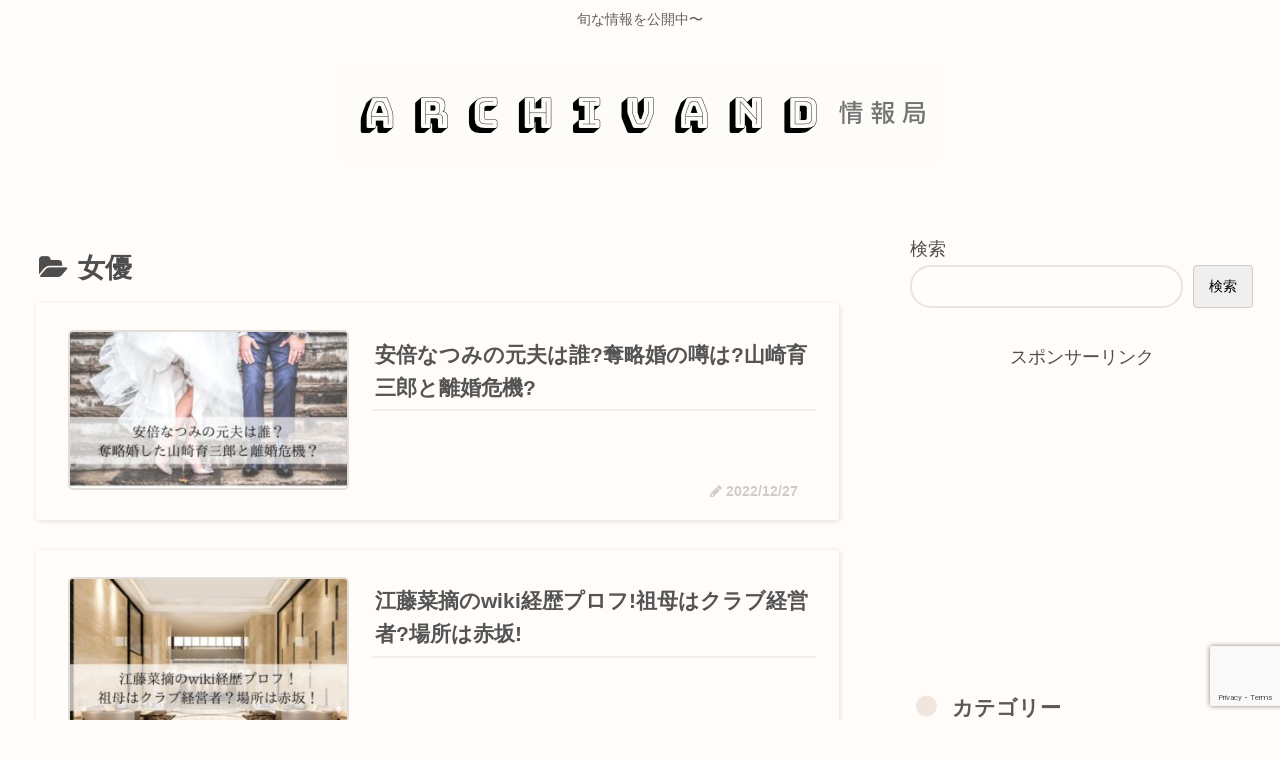

--- FILE ---
content_type: text/html; charset=utf-8
request_url: https://www.google.com/recaptcha/api2/anchor?ar=1&k=6LfUWkYjAAAAAA8Tv15WFi0z1tIeaArfw0KK7hE5&co=aHR0cHM6Ly9hcmNoaXZhbmRvLmpwOjQ0Mw..&hl=en&v=PoyoqOPhxBO7pBk68S4YbpHZ&size=invisible&anchor-ms=20000&execute-ms=30000&cb=h8z21n95rico
body_size: 48699
content:
<!DOCTYPE HTML><html dir="ltr" lang="en"><head><meta http-equiv="Content-Type" content="text/html; charset=UTF-8">
<meta http-equiv="X-UA-Compatible" content="IE=edge">
<title>reCAPTCHA</title>
<style type="text/css">
/* cyrillic-ext */
@font-face {
  font-family: 'Roboto';
  font-style: normal;
  font-weight: 400;
  font-stretch: 100%;
  src: url(//fonts.gstatic.com/s/roboto/v48/KFO7CnqEu92Fr1ME7kSn66aGLdTylUAMa3GUBHMdazTgWw.woff2) format('woff2');
  unicode-range: U+0460-052F, U+1C80-1C8A, U+20B4, U+2DE0-2DFF, U+A640-A69F, U+FE2E-FE2F;
}
/* cyrillic */
@font-face {
  font-family: 'Roboto';
  font-style: normal;
  font-weight: 400;
  font-stretch: 100%;
  src: url(//fonts.gstatic.com/s/roboto/v48/KFO7CnqEu92Fr1ME7kSn66aGLdTylUAMa3iUBHMdazTgWw.woff2) format('woff2');
  unicode-range: U+0301, U+0400-045F, U+0490-0491, U+04B0-04B1, U+2116;
}
/* greek-ext */
@font-face {
  font-family: 'Roboto';
  font-style: normal;
  font-weight: 400;
  font-stretch: 100%;
  src: url(//fonts.gstatic.com/s/roboto/v48/KFO7CnqEu92Fr1ME7kSn66aGLdTylUAMa3CUBHMdazTgWw.woff2) format('woff2');
  unicode-range: U+1F00-1FFF;
}
/* greek */
@font-face {
  font-family: 'Roboto';
  font-style: normal;
  font-weight: 400;
  font-stretch: 100%;
  src: url(//fonts.gstatic.com/s/roboto/v48/KFO7CnqEu92Fr1ME7kSn66aGLdTylUAMa3-UBHMdazTgWw.woff2) format('woff2');
  unicode-range: U+0370-0377, U+037A-037F, U+0384-038A, U+038C, U+038E-03A1, U+03A3-03FF;
}
/* math */
@font-face {
  font-family: 'Roboto';
  font-style: normal;
  font-weight: 400;
  font-stretch: 100%;
  src: url(//fonts.gstatic.com/s/roboto/v48/KFO7CnqEu92Fr1ME7kSn66aGLdTylUAMawCUBHMdazTgWw.woff2) format('woff2');
  unicode-range: U+0302-0303, U+0305, U+0307-0308, U+0310, U+0312, U+0315, U+031A, U+0326-0327, U+032C, U+032F-0330, U+0332-0333, U+0338, U+033A, U+0346, U+034D, U+0391-03A1, U+03A3-03A9, U+03B1-03C9, U+03D1, U+03D5-03D6, U+03F0-03F1, U+03F4-03F5, U+2016-2017, U+2034-2038, U+203C, U+2040, U+2043, U+2047, U+2050, U+2057, U+205F, U+2070-2071, U+2074-208E, U+2090-209C, U+20D0-20DC, U+20E1, U+20E5-20EF, U+2100-2112, U+2114-2115, U+2117-2121, U+2123-214F, U+2190, U+2192, U+2194-21AE, U+21B0-21E5, U+21F1-21F2, U+21F4-2211, U+2213-2214, U+2216-22FF, U+2308-230B, U+2310, U+2319, U+231C-2321, U+2336-237A, U+237C, U+2395, U+239B-23B7, U+23D0, U+23DC-23E1, U+2474-2475, U+25AF, U+25B3, U+25B7, U+25BD, U+25C1, U+25CA, U+25CC, U+25FB, U+266D-266F, U+27C0-27FF, U+2900-2AFF, U+2B0E-2B11, U+2B30-2B4C, U+2BFE, U+3030, U+FF5B, U+FF5D, U+1D400-1D7FF, U+1EE00-1EEFF;
}
/* symbols */
@font-face {
  font-family: 'Roboto';
  font-style: normal;
  font-weight: 400;
  font-stretch: 100%;
  src: url(//fonts.gstatic.com/s/roboto/v48/KFO7CnqEu92Fr1ME7kSn66aGLdTylUAMaxKUBHMdazTgWw.woff2) format('woff2');
  unicode-range: U+0001-000C, U+000E-001F, U+007F-009F, U+20DD-20E0, U+20E2-20E4, U+2150-218F, U+2190, U+2192, U+2194-2199, U+21AF, U+21E6-21F0, U+21F3, U+2218-2219, U+2299, U+22C4-22C6, U+2300-243F, U+2440-244A, U+2460-24FF, U+25A0-27BF, U+2800-28FF, U+2921-2922, U+2981, U+29BF, U+29EB, U+2B00-2BFF, U+4DC0-4DFF, U+FFF9-FFFB, U+10140-1018E, U+10190-1019C, U+101A0, U+101D0-101FD, U+102E0-102FB, U+10E60-10E7E, U+1D2C0-1D2D3, U+1D2E0-1D37F, U+1F000-1F0FF, U+1F100-1F1AD, U+1F1E6-1F1FF, U+1F30D-1F30F, U+1F315, U+1F31C, U+1F31E, U+1F320-1F32C, U+1F336, U+1F378, U+1F37D, U+1F382, U+1F393-1F39F, U+1F3A7-1F3A8, U+1F3AC-1F3AF, U+1F3C2, U+1F3C4-1F3C6, U+1F3CA-1F3CE, U+1F3D4-1F3E0, U+1F3ED, U+1F3F1-1F3F3, U+1F3F5-1F3F7, U+1F408, U+1F415, U+1F41F, U+1F426, U+1F43F, U+1F441-1F442, U+1F444, U+1F446-1F449, U+1F44C-1F44E, U+1F453, U+1F46A, U+1F47D, U+1F4A3, U+1F4B0, U+1F4B3, U+1F4B9, U+1F4BB, U+1F4BF, U+1F4C8-1F4CB, U+1F4D6, U+1F4DA, U+1F4DF, U+1F4E3-1F4E6, U+1F4EA-1F4ED, U+1F4F7, U+1F4F9-1F4FB, U+1F4FD-1F4FE, U+1F503, U+1F507-1F50B, U+1F50D, U+1F512-1F513, U+1F53E-1F54A, U+1F54F-1F5FA, U+1F610, U+1F650-1F67F, U+1F687, U+1F68D, U+1F691, U+1F694, U+1F698, U+1F6AD, U+1F6B2, U+1F6B9-1F6BA, U+1F6BC, U+1F6C6-1F6CF, U+1F6D3-1F6D7, U+1F6E0-1F6EA, U+1F6F0-1F6F3, U+1F6F7-1F6FC, U+1F700-1F7FF, U+1F800-1F80B, U+1F810-1F847, U+1F850-1F859, U+1F860-1F887, U+1F890-1F8AD, U+1F8B0-1F8BB, U+1F8C0-1F8C1, U+1F900-1F90B, U+1F93B, U+1F946, U+1F984, U+1F996, U+1F9E9, U+1FA00-1FA6F, U+1FA70-1FA7C, U+1FA80-1FA89, U+1FA8F-1FAC6, U+1FACE-1FADC, U+1FADF-1FAE9, U+1FAF0-1FAF8, U+1FB00-1FBFF;
}
/* vietnamese */
@font-face {
  font-family: 'Roboto';
  font-style: normal;
  font-weight: 400;
  font-stretch: 100%;
  src: url(//fonts.gstatic.com/s/roboto/v48/KFO7CnqEu92Fr1ME7kSn66aGLdTylUAMa3OUBHMdazTgWw.woff2) format('woff2');
  unicode-range: U+0102-0103, U+0110-0111, U+0128-0129, U+0168-0169, U+01A0-01A1, U+01AF-01B0, U+0300-0301, U+0303-0304, U+0308-0309, U+0323, U+0329, U+1EA0-1EF9, U+20AB;
}
/* latin-ext */
@font-face {
  font-family: 'Roboto';
  font-style: normal;
  font-weight: 400;
  font-stretch: 100%;
  src: url(//fonts.gstatic.com/s/roboto/v48/KFO7CnqEu92Fr1ME7kSn66aGLdTylUAMa3KUBHMdazTgWw.woff2) format('woff2');
  unicode-range: U+0100-02BA, U+02BD-02C5, U+02C7-02CC, U+02CE-02D7, U+02DD-02FF, U+0304, U+0308, U+0329, U+1D00-1DBF, U+1E00-1E9F, U+1EF2-1EFF, U+2020, U+20A0-20AB, U+20AD-20C0, U+2113, U+2C60-2C7F, U+A720-A7FF;
}
/* latin */
@font-face {
  font-family: 'Roboto';
  font-style: normal;
  font-weight: 400;
  font-stretch: 100%;
  src: url(//fonts.gstatic.com/s/roboto/v48/KFO7CnqEu92Fr1ME7kSn66aGLdTylUAMa3yUBHMdazQ.woff2) format('woff2');
  unicode-range: U+0000-00FF, U+0131, U+0152-0153, U+02BB-02BC, U+02C6, U+02DA, U+02DC, U+0304, U+0308, U+0329, U+2000-206F, U+20AC, U+2122, U+2191, U+2193, U+2212, U+2215, U+FEFF, U+FFFD;
}
/* cyrillic-ext */
@font-face {
  font-family: 'Roboto';
  font-style: normal;
  font-weight: 500;
  font-stretch: 100%;
  src: url(//fonts.gstatic.com/s/roboto/v48/KFO7CnqEu92Fr1ME7kSn66aGLdTylUAMa3GUBHMdazTgWw.woff2) format('woff2');
  unicode-range: U+0460-052F, U+1C80-1C8A, U+20B4, U+2DE0-2DFF, U+A640-A69F, U+FE2E-FE2F;
}
/* cyrillic */
@font-face {
  font-family: 'Roboto';
  font-style: normal;
  font-weight: 500;
  font-stretch: 100%;
  src: url(//fonts.gstatic.com/s/roboto/v48/KFO7CnqEu92Fr1ME7kSn66aGLdTylUAMa3iUBHMdazTgWw.woff2) format('woff2');
  unicode-range: U+0301, U+0400-045F, U+0490-0491, U+04B0-04B1, U+2116;
}
/* greek-ext */
@font-face {
  font-family: 'Roboto';
  font-style: normal;
  font-weight: 500;
  font-stretch: 100%;
  src: url(//fonts.gstatic.com/s/roboto/v48/KFO7CnqEu92Fr1ME7kSn66aGLdTylUAMa3CUBHMdazTgWw.woff2) format('woff2');
  unicode-range: U+1F00-1FFF;
}
/* greek */
@font-face {
  font-family: 'Roboto';
  font-style: normal;
  font-weight: 500;
  font-stretch: 100%;
  src: url(//fonts.gstatic.com/s/roboto/v48/KFO7CnqEu92Fr1ME7kSn66aGLdTylUAMa3-UBHMdazTgWw.woff2) format('woff2');
  unicode-range: U+0370-0377, U+037A-037F, U+0384-038A, U+038C, U+038E-03A1, U+03A3-03FF;
}
/* math */
@font-face {
  font-family: 'Roboto';
  font-style: normal;
  font-weight: 500;
  font-stretch: 100%;
  src: url(//fonts.gstatic.com/s/roboto/v48/KFO7CnqEu92Fr1ME7kSn66aGLdTylUAMawCUBHMdazTgWw.woff2) format('woff2');
  unicode-range: U+0302-0303, U+0305, U+0307-0308, U+0310, U+0312, U+0315, U+031A, U+0326-0327, U+032C, U+032F-0330, U+0332-0333, U+0338, U+033A, U+0346, U+034D, U+0391-03A1, U+03A3-03A9, U+03B1-03C9, U+03D1, U+03D5-03D6, U+03F0-03F1, U+03F4-03F5, U+2016-2017, U+2034-2038, U+203C, U+2040, U+2043, U+2047, U+2050, U+2057, U+205F, U+2070-2071, U+2074-208E, U+2090-209C, U+20D0-20DC, U+20E1, U+20E5-20EF, U+2100-2112, U+2114-2115, U+2117-2121, U+2123-214F, U+2190, U+2192, U+2194-21AE, U+21B0-21E5, U+21F1-21F2, U+21F4-2211, U+2213-2214, U+2216-22FF, U+2308-230B, U+2310, U+2319, U+231C-2321, U+2336-237A, U+237C, U+2395, U+239B-23B7, U+23D0, U+23DC-23E1, U+2474-2475, U+25AF, U+25B3, U+25B7, U+25BD, U+25C1, U+25CA, U+25CC, U+25FB, U+266D-266F, U+27C0-27FF, U+2900-2AFF, U+2B0E-2B11, U+2B30-2B4C, U+2BFE, U+3030, U+FF5B, U+FF5D, U+1D400-1D7FF, U+1EE00-1EEFF;
}
/* symbols */
@font-face {
  font-family: 'Roboto';
  font-style: normal;
  font-weight: 500;
  font-stretch: 100%;
  src: url(//fonts.gstatic.com/s/roboto/v48/KFO7CnqEu92Fr1ME7kSn66aGLdTylUAMaxKUBHMdazTgWw.woff2) format('woff2');
  unicode-range: U+0001-000C, U+000E-001F, U+007F-009F, U+20DD-20E0, U+20E2-20E4, U+2150-218F, U+2190, U+2192, U+2194-2199, U+21AF, U+21E6-21F0, U+21F3, U+2218-2219, U+2299, U+22C4-22C6, U+2300-243F, U+2440-244A, U+2460-24FF, U+25A0-27BF, U+2800-28FF, U+2921-2922, U+2981, U+29BF, U+29EB, U+2B00-2BFF, U+4DC0-4DFF, U+FFF9-FFFB, U+10140-1018E, U+10190-1019C, U+101A0, U+101D0-101FD, U+102E0-102FB, U+10E60-10E7E, U+1D2C0-1D2D3, U+1D2E0-1D37F, U+1F000-1F0FF, U+1F100-1F1AD, U+1F1E6-1F1FF, U+1F30D-1F30F, U+1F315, U+1F31C, U+1F31E, U+1F320-1F32C, U+1F336, U+1F378, U+1F37D, U+1F382, U+1F393-1F39F, U+1F3A7-1F3A8, U+1F3AC-1F3AF, U+1F3C2, U+1F3C4-1F3C6, U+1F3CA-1F3CE, U+1F3D4-1F3E0, U+1F3ED, U+1F3F1-1F3F3, U+1F3F5-1F3F7, U+1F408, U+1F415, U+1F41F, U+1F426, U+1F43F, U+1F441-1F442, U+1F444, U+1F446-1F449, U+1F44C-1F44E, U+1F453, U+1F46A, U+1F47D, U+1F4A3, U+1F4B0, U+1F4B3, U+1F4B9, U+1F4BB, U+1F4BF, U+1F4C8-1F4CB, U+1F4D6, U+1F4DA, U+1F4DF, U+1F4E3-1F4E6, U+1F4EA-1F4ED, U+1F4F7, U+1F4F9-1F4FB, U+1F4FD-1F4FE, U+1F503, U+1F507-1F50B, U+1F50D, U+1F512-1F513, U+1F53E-1F54A, U+1F54F-1F5FA, U+1F610, U+1F650-1F67F, U+1F687, U+1F68D, U+1F691, U+1F694, U+1F698, U+1F6AD, U+1F6B2, U+1F6B9-1F6BA, U+1F6BC, U+1F6C6-1F6CF, U+1F6D3-1F6D7, U+1F6E0-1F6EA, U+1F6F0-1F6F3, U+1F6F7-1F6FC, U+1F700-1F7FF, U+1F800-1F80B, U+1F810-1F847, U+1F850-1F859, U+1F860-1F887, U+1F890-1F8AD, U+1F8B0-1F8BB, U+1F8C0-1F8C1, U+1F900-1F90B, U+1F93B, U+1F946, U+1F984, U+1F996, U+1F9E9, U+1FA00-1FA6F, U+1FA70-1FA7C, U+1FA80-1FA89, U+1FA8F-1FAC6, U+1FACE-1FADC, U+1FADF-1FAE9, U+1FAF0-1FAF8, U+1FB00-1FBFF;
}
/* vietnamese */
@font-face {
  font-family: 'Roboto';
  font-style: normal;
  font-weight: 500;
  font-stretch: 100%;
  src: url(//fonts.gstatic.com/s/roboto/v48/KFO7CnqEu92Fr1ME7kSn66aGLdTylUAMa3OUBHMdazTgWw.woff2) format('woff2');
  unicode-range: U+0102-0103, U+0110-0111, U+0128-0129, U+0168-0169, U+01A0-01A1, U+01AF-01B0, U+0300-0301, U+0303-0304, U+0308-0309, U+0323, U+0329, U+1EA0-1EF9, U+20AB;
}
/* latin-ext */
@font-face {
  font-family: 'Roboto';
  font-style: normal;
  font-weight: 500;
  font-stretch: 100%;
  src: url(//fonts.gstatic.com/s/roboto/v48/KFO7CnqEu92Fr1ME7kSn66aGLdTylUAMa3KUBHMdazTgWw.woff2) format('woff2');
  unicode-range: U+0100-02BA, U+02BD-02C5, U+02C7-02CC, U+02CE-02D7, U+02DD-02FF, U+0304, U+0308, U+0329, U+1D00-1DBF, U+1E00-1E9F, U+1EF2-1EFF, U+2020, U+20A0-20AB, U+20AD-20C0, U+2113, U+2C60-2C7F, U+A720-A7FF;
}
/* latin */
@font-face {
  font-family: 'Roboto';
  font-style: normal;
  font-weight: 500;
  font-stretch: 100%;
  src: url(//fonts.gstatic.com/s/roboto/v48/KFO7CnqEu92Fr1ME7kSn66aGLdTylUAMa3yUBHMdazQ.woff2) format('woff2');
  unicode-range: U+0000-00FF, U+0131, U+0152-0153, U+02BB-02BC, U+02C6, U+02DA, U+02DC, U+0304, U+0308, U+0329, U+2000-206F, U+20AC, U+2122, U+2191, U+2193, U+2212, U+2215, U+FEFF, U+FFFD;
}
/* cyrillic-ext */
@font-face {
  font-family: 'Roboto';
  font-style: normal;
  font-weight: 900;
  font-stretch: 100%;
  src: url(//fonts.gstatic.com/s/roboto/v48/KFO7CnqEu92Fr1ME7kSn66aGLdTylUAMa3GUBHMdazTgWw.woff2) format('woff2');
  unicode-range: U+0460-052F, U+1C80-1C8A, U+20B4, U+2DE0-2DFF, U+A640-A69F, U+FE2E-FE2F;
}
/* cyrillic */
@font-face {
  font-family: 'Roboto';
  font-style: normal;
  font-weight: 900;
  font-stretch: 100%;
  src: url(//fonts.gstatic.com/s/roboto/v48/KFO7CnqEu92Fr1ME7kSn66aGLdTylUAMa3iUBHMdazTgWw.woff2) format('woff2');
  unicode-range: U+0301, U+0400-045F, U+0490-0491, U+04B0-04B1, U+2116;
}
/* greek-ext */
@font-face {
  font-family: 'Roboto';
  font-style: normal;
  font-weight: 900;
  font-stretch: 100%;
  src: url(//fonts.gstatic.com/s/roboto/v48/KFO7CnqEu92Fr1ME7kSn66aGLdTylUAMa3CUBHMdazTgWw.woff2) format('woff2');
  unicode-range: U+1F00-1FFF;
}
/* greek */
@font-face {
  font-family: 'Roboto';
  font-style: normal;
  font-weight: 900;
  font-stretch: 100%;
  src: url(//fonts.gstatic.com/s/roboto/v48/KFO7CnqEu92Fr1ME7kSn66aGLdTylUAMa3-UBHMdazTgWw.woff2) format('woff2');
  unicode-range: U+0370-0377, U+037A-037F, U+0384-038A, U+038C, U+038E-03A1, U+03A3-03FF;
}
/* math */
@font-face {
  font-family: 'Roboto';
  font-style: normal;
  font-weight: 900;
  font-stretch: 100%;
  src: url(//fonts.gstatic.com/s/roboto/v48/KFO7CnqEu92Fr1ME7kSn66aGLdTylUAMawCUBHMdazTgWw.woff2) format('woff2');
  unicode-range: U+0302-0303, U+0305, U+0307-0308, U+0310, U+0312, U+0315, U+031A, U+0326-0327, U+032C, U+032F-0330, U+0332-0333, U+0338, U+033A, U+0346, U+034D, U+0391-03A1, U+03A3-03A9, U+03B1-03C9, U+03D1, U+03D5-03D6, U+03F0-03F1, U+03F4-03F5, U+2016-2017, U+2034-2038, U+203C, U+2040, U+2043, U+2047, U+2050, U+2057, U+205F, U+2070-2071, U+2074-208E, U+2090-209C, U+20D0-20DC, U+20E1, U+20E5-20EF, U+2100-2112, U+2114-2115, U+2117-2121, U+2123-214F, U+2190, U+2192, U+2194-21AE, U+21B0-21E5, U+21F1-21F2, U+21F4-2211, U+2213-2214, U+2216-22FF, U+2308-230B, U+2310, U+2319, U+231C-2321, U+2336-237A, U+237C, U+2395, U+239B-23B7, U+23D0, U+23DC-23E1, U+2474-2475, U+25AF, U+25B3, U+25B7, U+25BD, U+25C1, U+25CA, U+25CC, U+25FB, U+266D-266F, U+27C0-27FF, U+2900-2AFF, U+2B0E-2B11, U+2B30-2B4C, U+2BFE, U+3030, U+FF5B, U+FF5D, U+1D400-1D7FF, U+1EE00-1EEFF;
}
/* symbols */
@font-face {
  font-family: 'Roboto';
  font-style: normal;
  font-weight: 900;
  font-stretch: 100%;
  src: url(//fonts.gstatic.com/s/roboto/v48/KFO7CnqEu92Fr1ME7kSn66aGLdTylUAMaxKUBHMdazTgWw.woff2) format('woff2');
  unicode-range: U+0001-000C, U+000E-001F, U+007F-009F, U+20DD-20E0, U+20E2-20E4, U+2150-218F, U+2190, U+2192, U+2194-2199, U+21AF, U+21E6-21F0, U+21F3, U+2218-2219, U+2299, U+22C4-22C6, U+2300-243F, U+2440-244A, U+2460-24FF, U+25A0-27BF, U+2800-28FF, U+2921-2922, U+2981, U+29BF, U+29EB, U+2B00-2BFF, U+4DC0-4DFF, U+FFF9-FFFB, U+10140-1018E, U+10190-1019C, U+101A0, U+101D0-101FD, U+102E0-102FB, U+10E60-10E7E, U+1D2C0-1D2D3, U+1D2E0-1D37F, U+1F000-1F0FF, U+1F100-1F1AD, U+1F1E6-1F1FF, U+1F30D-1F30F, U+1F315, U+1F31C, U+1F31E, U+1F320-1F32C, U+1F336, U+1F378, U+1F37D, U+1F382, U+1F393-1F39F, U+1F3A7-1F3A8, U+1F3AC-1F3AF, U+1F3C2, U+1F3C4-1F3C6, U+1F3CA-1F3CE, U+1F3D4-1F3E0, U+1F3ED, U+1F3F1-1F3F3, U+1F3F5-1F3F7, U+1F408, U+1F415, U+1F41F, U+1F426, U+1F43F, U+1F441-1F442, U+1F444, U+1F446-1F449, U+1F44C-1F44E, U+1F453, U+1F46A, U+1F47D, U+1F4A3, U+1F4B0, U+1F4B3, U+1F4B9, U+1F4BB, U+1F4BF, U+1F4C8-1F4CB, U+1F4D6, U+1F4DA, U+1F4DF, U+1F4E3-1F4E6, U+1F4EA-1F4ED, U+1F4F7, U+1F4F9-1F4FB, U+1F4FD-1F4FE, U+1F503, U+1F507-1F50B, U+1F50D, U+1F512-1F513, U+1F53E-1F54A, U+1F54F-1F5FA, U+1F610, U+1F650-1F67F, U+1F687, U+1F68D, U+1F691, U+1F694, U+1F698, U+1F6AD, U+1F6B2, U+1F6B9-1F6BA, U+1F6BC, U+1F6C6-1F6CF, U+1F6D3-1F6D7, U+1F6E0-1F6EA, U+1F6F0-1F6F3, U+1F6F7-1F6FC, U+1F700-1F7FF, U+1F800-1F80B, U+1F810-1F847, U+1F850-1F859, U+1F860-1F887, U+1F890-1F8AD, U+1F8B0-1F8BB, U+1F8C0-1F8C1, U+1F900-1F90B, U+1F93B, U+1F946, U+1F984, U+1F996, U+1F9E9, U+1FA00-1FA6F, U+1FA70-1FA7C, U+1FA80-1FA89, U+1FA8F-1FAC6, U+1FACE-1FADC, U+1FADF-1FAE9, U+1FAF0-1FAF8, U+1FB00-1FBFF;
}
/* vietnamese */
@font-face {
  font-family: 'Roboto';
  font-style: normal;
  font-weight: 900;
  font-stretch: 100%;
  src: url(//fonts.gstatic.com/s/roboto/v48/KFO7CnqEu92Fr1ME7kSn66aGLdTylUAMa3OUBHMdazTgWw.woff2) format('woff2');
  unicode-range: U+0102-0103, U+0110-0111, U+0128-0129, U+0168-0169, U+01A0-01A1, U+01AF-01B0, U+0300-0301, U+0303-0304, U+0308-0309, U+0323, U+0329, U+1EA0-1EF9, U+20AB;
}
/* latin-ext */
@font-face {
  font-family: 'Roboto';
  font-style: normal;
  font-weight: 900;
  font-stretch: 100%;
  src: url(//fonts.gstatic.com/s/roboto/v48/KFO7CnqEu92Fr1ME7kSn66aGLdTylUAMa3KUBHMdazTgWw.woff2) format('woff2');
  unicode-range: U+0100-02BA, U+02BD-02C5, U+02C7-02CC, U+02CE-02D7, U+02DD-02FF, U+0304, U+0308, U+0329, U+1D00-1DBF, U+1E00-1E9F, U+1EF2-1EFF, U+2020, U+20A0-20AB, U+20AD-20C0, U+2113, U+2C60-2C7F, U+A720-A7FF;
}
/* latin */
@font-face {
  font-family: 'Roboto';
  font-style: normal;
  font-weight: 900;
  font-stretch: 100%;
  src: url(//fonts.gstatic.com/s/roboto/v48/KFO7CnqEu92Fr1ME7kSn66aGLdTylUAMa3yUBHMdazQ.woff2) format('woff2');
  unicode-range: U+0000-00FF, U+0131, U+0152-0153, U+02BB-02BC, U+02C6, U+02DA, U+02DC, U+0304, U+0308, U+0329, U+2000-206F, U+20AC, U+2122, U+2191, U+2193, U+2212, U+2215, U+FEFF, U+FFFD;
}

</style>
<link rel="stylesheet" type="text/css" href="https://www.gstatic.com/recaptcha/releases/PoyoqOPhxBO7pBk68S4YbpHZ/styles__ltr.css">
<script nonce="E-586cZjPN2agxYd77nvGQ" type="text/javascript">window['__recaptcha_api'] = 'https://www.google.com/recaptcha/api2/';</script>
<script type="text/javascript" src="https://www.gstatic.com/recaptcha/releases/PoyoqOPhxBO7pBk68S4YbpHZ/recaptcha__en.js" nonce="E-586cZjPN2agxYd77nvGQ">
      
    </script></head>
<body><div id="rc-anchor-alert" class="rc-anchor-alert"></div>
<input type="hidden" id="recaptcha-token" value="[base64]">
<script type="text/javascript" nonce="E-586cZjPN2agxYd77nvGQ">
      recaptcha.anchor.Main.init("[\x22ainput\x22,[\x22bgdata\x22,\x22\x22,\[base64]/[base64]/[base64]/bmV3IHJbeF0oY1swXSk6RT09Mj9uZXcgclt4XShjWzBdLGNbMV0pOkU9PTM/bmV3IHJbeF0oY1swXSxjWzFdLGNbMl0pOkU9PTQ/[base64]/[base64]/[base64]/[base64]/[base64]/[base64]/[base64]/[base64]\x22,\[base64]\x22,\x22DSPCpkMPwpbCj8KHc8K0IG7Ch8KWwp48w5LDmzRLwrxSIgbCgmPCgDZTwpEBwrxZw7xHYFjCrcKgw6MEdAxscH4AbmNBdsOETRISw5NZw5/CucO9wqtyAGNhw4kHLAd1wovDq8OKDVTCgW1ACsKyd1poccOlw77DmcOswpU5FMKMU2YjFsK9QsOfwogaQMKbRzfCmcKdwrTDssOwJ8O5cgTDm8Kmw4XCsSXDscK5w71hw4oqwrvDmsKfw6A9LD83UsKfw54ew6/[base64]/DpcOXwrwSVjjDhhwTMcOwSsOKw5UTwrrCjsOLK8ORw63DgWbDsSfCslbCtHPDlMKSBHLDgwpnHWrChsOnwqvDh8Klwq/CksOnwprDkCBXeCxFwovDrxlkY2oSMGEpUsOpwpbClREzwp/Dnz1awopHRMKvNMOrwqXCn8OTRgnDgcKtEVI9wpfDicOHYhkFw49JScOqwp3DuMOpwqc7w7RBw5/Cl8KwMMO0K1IYLcOkwoEZwrDCucKCXMOXwrfDhkbDtsK7RMKyUcK0w4thw4XDhQdAw5LDnsOuw4fDklHCp8ONdsK6O1VUMxQ/ZxNvw4toc8KAMMO2w4DCrMOBw7PDqxTDrsKuAlXCmkLCtsOywqR0Gwoawr10w6F4w43CscOkw5DDu8KZRcOyE3Ukw7IQwrZuwqQNw7/[base64]/DqyTDlMKER8OQWCvDlMOOXcK5K3FIZsKJRcOVw5rDtsKNa8KMwqDDj8K7UcOgw7dlw4LDrMKSw7NoLHDCkMO2w6hkWMOMcXbDqcO3NBbCsAMUZ8OqFm/[base64]/wr9Kw6ITejLCn8OFwqEowrh7L1o6w4YsAcO/[base64]/CrjorZcK4HD5uYGDCpMKxJxFxw4PDisKEEMKTw4LCpBBMG8KMUsOYw4nCkl1Rf27DlWNHfMKbTMKDw5lXeC7CpMOLByVSXAYpTTxFMcOWP2fDhxTDtEQNwp/DmGovw5ZcwqLCqj/Dni91DGfDusODZ1rDiHshw5DDmBrCpcKBS8KgGVgkw6jDgGDDoVZWwr3CssOML8OME8O+woPDocO3YRFCKknCmMOoHi7DrsKeFMKmWsKUVSXCh159w5LDryDCgVzDmTQGwoXDu8KawpPDthpYW8KCw60gMQkwwoVZw6obAcOmw58QwowRc1xxwpYbY8Kfw5/Dh8OGw6kiGMOxw7vDisOVwrciFiPCgcKOY8KgQT/DqSAAwoTDlTHCkRl0wqrCp8KgDsK3ICvCr8K9wqs3CMOzw4PDoAIGwoU2E8OHaMOrw5bDpsO0HcKswqt0C8OvO8OBPkx8wqTDsiPDlBbDiCTCrXPCvghzXkEkZGFewojDgMOswp9TWsKaYMKjw4XDs1nCl8KywoAvNMKUeHxdw4kPw5cuDcOeHA8Fw6sBNMK9ZcOoej/CrlxuWMK+JU7DphdvA8OORsOAwrxsDsOQfMOySsOHw6sOfiU4URPCsWTCgBHCsVVWIXbDj8KXwprDrMO1LxPClx7CncOyw6PDghLDscOtw5NhRwnCsEdKHXjCkcKmX0hVw7bChcKOXGtuZ8KSYkTDt8KzbzvDn8K2w7RWDGl1AcOkBcK/KhBnN1DDtm7CvA80w73DosKkwoFjBCHCq1h4FMK/[base64]/w65XVTPDjkPChcOVScO0wpoow4DDnA3Di8OeBjJqfsOqb8K0HUfChsO6HQcvNcKmwp5xNG3DuldVwq0Ud8KWFH40woXDs2zDhsKqw4IyAMOPwqDCkXJQw4hTTMOfIRzCmQTDrFERTiLCn8O2w4bDuAIoTmcrH8KHwowrwrtKw4vDpnEXLADClTrDgMKRSx/Dm8Oswr0hwockwqALwq1+c8KwbDB9ccOtwqnCtnExw6DDoMK0woJtc8KyB8OHw50swoLCjwzCr8O2w5zCgsO8wp5Xw5HDj8KdVx52w7vCmsKEwpIQCsOJRQVEw4QBSkjDksOQw6AERsO4UhRTwqjCmVs/Zk8+W8Obw6HDlgZGw7MQIMOvBsO7wrvDu2/CtAHCm8OnW8OLT23CuMKxwpbCp0cWwodYw6sDDcKFwpohT03CuUYRWz1KVsK0wrvCtHtbdEANwoDCncKXT8O+w5nDoWHDu23ChsOhwpIIaw95w5R7McKgAsKBw4jDpAZpWsKiwoQUdsOiwqXCvQrDu3DCrWIoS8O3w7UMwpt/[base64]/[base64]/[base64]/DjSRefUBow5ZRRcKuw4RrUx3CqcKHTsKWdsOpKsKgb39gQg3DqEvDusKadcKlYMOsw7TChxfCtMKZaDs2MmPCqcKYVxMnE3MbGcKWw77DkB/CkgLDhwsSwo4IwrjDpiXCqDAHXcOyw7DCtGvDgcKcPxHCgzlywpzDgcOcwq1BwpUuR8OPwqLDicOXAkFXZBHCsCIbwrw9wp9XOcKgw4vDo8Oaw6Zbw78qYHsrUUTCrMK5DSTDhsOvdcKdUSvCo8K0w5LDlsOcbcKSwpcER1UdwoXDvcKfRxfCg8Knw7/CncOrw4UxbsKmO3RwFnN4LsO7dsOTR8OaWyTChR/[base64]/Dk8Kiw53Cj23CkcKfFcKXwobCv8OtUwDDtMKCwqbClj7ClHkBw7rCkQNFw7t7e3XCq8K4wofDn0XCpDbCh8OLw5pQw6kww4Mywpwow4HDtzM+DsOkYMOBw4fCuGFbw7Vnw5cHc8O9wpLCvizCgMOZPMO1YcOIwrHCjUvDoip6wojChMO8w7Itwoo9w7/CjMODTgHCn0N5ORfDqQ/CnlPCrA1jfRTCusKiOSJVworChR7DncOvBMKtMElyYMO/VsOJw6XDpVTDlsKFUsOJwqDClMOUwoNuHHTClsK3w7Fpw4/DqsOZMcKhLsK2wpPDt8KvwqMIOcKzPMOfA8KZwrtYw4BUfGpDSgnCscKrI0HDgMOSwo9rw4XDqcOjF2XDplVqwonCgygHGW0vLMKJesK6B0Maw6DDtFhdw7PCnABmIsKPQw7DlcO5wqI4w5p3wq0QwrfCgcKmwqvDpR7CmhZzw5RXTMOLaEvDvMO/OsOcJiDDuSw+w53CkELCh8ORw4PDv04cACrCscO3w6J9ccORw5VawonDqWLDuRcMw6YRw5AKwpXDjw9Rw4MIEMKucwZKSQfDlcOkal3CksO/wqZ1wrNYw5vCkMOVw54bcsO5w6EvPRnDm8Kzw44dwo4gbcOgwqdYMcKPwrLCh0XDok7CpcOPwqF1VVN3w4pWQ8KeQl8fwrc7TcKmwq7CgD9uN8KvGMOpYMKGScO/IADDg2rDiMKtY8KAIU9uw4d+LiXDg8Klwr42ccKTDcK7wpbDkAHCoEHDnjkfDsKeH8OTw57CtyXDhD1rS3vDiAA8wrxVw69AwrXCi1DDncKZNAfDlcOVwo1rH8K0wrHDh2nCvMKzwqgLw499YMKhJcOFYcK+ZcKvL8O/ahbCq0jCjcOYw6rDqTvCiA8cw5xNG2XDsMKjw57DpcOjSmXDhwPDnsKKw5nDmH1HasKpwp95w63DgATDhsK1wqkYwpNvaiPDjQ8mTR/DmcO5RMOUPsORwrjDqCB1XMO0wpd0w4TDoklkesO7woZhwoXCmcKNwqhXwo8WYApfw4x3KyLCqsKxwr0qw6fDuEIhwrcffhNKXQvCkUNiwp/DsMKecsKfLcOtSwjCisKfw7PDiMKCw5xdwopvLjrCphDDnRZzwqXDimQAC2TDs0FNSAQsw6rDm8K3w6NVw4PChcOwKMO0H8KYAsKENVJ4wqPDg3/CtAvDvSLCjErCp8O5BsOyQWs1OV9HbMOUw5RJw61cRMO3wo/CsjEBAzQYw6TDixMVYgzCvCoewpnCqDE/[base64]/[base64]/[base64]/[base64]/wqgrCcKRb8Oyw48fw78kK0bDrwrDiVkWY8KWHV/ChwnDvloHdCtzw68cw4RkwqEJw6HDgFPDjMOXw4I2ZMKrDUDCkytNwq/Ck8O/[base64]/[base64]/Q8Oaw5/DvRPDijXDjxjDuDpfCAINwp1cwq/DhAE8asO4MsOFw6lDei8qwp0zTlTDvSHDtcO7w6zDrMKDwooPw5ZRw6JfbMOcwq8owqrDkcK+w5IDw5DCpMKXRMKlR8OjG8OKGTcnw64Gw7B6IcOxw54nUCPDqsKmGMK+TQjCo8OAwrLDkgbCncKsw7sdwrgRwrAIw6jClgU6ccKnUEtaPsKmwrhaRABBwr/ClRDClRlDw6bDhmvDlkjCn0ltwqEjwoDCuTpmNELCjUjDm8Kbwqx6w6FINcKMw6bDoX7Dh8O/wol6w63DrcOmwrPChgLDgcO2w5o4W8K3XHbCrsOaw4xPbH5Tw4UEUsOpwq3CqGTDoMOBw53CkzXCscO6dwzDnlDCom/[base64]/CnV4cWcKKQMK8KxPDi8OiCyTCmcOrC2/Ct8K/bEvDq8KADivCogPDmS/Cqj/DkyrDpy80wpLCisONc8K7w7QBwoJBwojCgsKWSll1L3BAwrvDp8KTw7UnwojCt3rCvxEzIl/ChMKafTvDmsKLCmjDpsKCW1XDu2nDv8OAKH7CjwfDtcOmwp8ucsOWNkJpw6MSwqTCg8K1w5RILioNw5XDqMKoGMONwrLDt8O4w7Z5wrEwIBlCOwLDgMK/blvDgcObw5bCtk/[base64]/[base64]/CjDjCv8OOTjDDjFIaYStDVcO5XMK8XR/DpilCwqgNBTDDrsK6w5nCksOpew8fwoXDuk1CaAjChcKiwrzCh8Ohw4TCgsKlw7HDnMOnwr13dSvCncKIKl0MKcOsw4Iqw7/DhcOLw5bDv1PDhsKMwqvCpcKMwpdYPMKbJlLDicKlWsO9RcKcw5jDpw9XwqFzwptudMKEEw3DocOEw7rDulPDqsOIwprCjsOdXxgow43CucKOwq3DkGQGw7lTbsKRw68tLMONwpt/wqV7Vn5YdnPDrj9VRl5Kw79KwrTDp8KywqnCnBIewplyw6M2AgB3wpTDjsObBsKMR8K0KsKMMF1CwpNZw57DmAXDiCfCtEsxJMKYwpNwCMObw7VNwpjDmGnDhGsAwpLDtcKhw43CkMO+UMOPwpDDosKAwrFUQ8OqdBFaw73Ck8Oswp/[base64]/[base64]/CpBNhw4rDosO2woXDkDPDtsKLw7l8wonDrW7Cj8KDMSsfw5PDrQzDg8KrIsK9aMOrMArCtlBybsKLdMOuJj3CvcOZw4cyBWHDg1coQMK6w4rDhcKFLMOlOMO5KsKGw6rCplbDhxLDvsKoQMKnwpBdwrXDtDhdWRLDii7CuGxxVXBgwobDp1PCosO4DGPCkMK/[base64]/CrU9HwqEjwow3w5/CscK9wqVcwpDCoSg1XVwJw7k3w6rDnF3CvQVbwoXCuyNcNl/DjllzwobCkyrDsMOFQ1FiJsOfw4nCicOgw6UraMOZwrXDjhrDonjCoANkw7A2SgEUw656w7MgwoUlScKSUXvCkMO6XhbCk0/Crj7CpMKJfCcswqfCgcOAShnDmMKCW8Kbwo0Yb8O6w6Q2X3dAWBcKwojCucOudsK0w6nDncO6fMOJw7BCJsOYC0fCqE7DqU3CoMOBwpDCoQI1wqN/O8KkIsKqOsKQMcOHfQnCnMKLwoAVcU3CtiQ/w7vCqHduw79gaGFXw5Ujw4Fdw6/CnsKaPcO7fRgyw5kCPMKfwobCncOBa1/Ct2EWwqI1w4HCu8OrGGvCi8OMQVzCqsKKwrbCtsO5wrrCicOeD8KOeATDs8KbMcOgwqsWHULDpMOmwoV5WMKawqnDgFwrSMO4UsKSwpTCgMKyIQrCg8K1JMKkw4PDjCzCoxjDvcO+SRsEwofDk8OOIg0sw4FnwoV2CMOIwo5lM8KRwrHDhhnCoAQWMcKEw4nCrQBVw4/CmiF4w4Vkw7Buw40ZMFDDswDCgmLDtcOneMO7O8K7w4fCs8KBwoArw43DgcOnCMOxw6BUw4V0bRgUPDYRwrPCpMKEKSnDscObV8KDL8KoWWnCtcOJwr/[base64]/w4cdwoNLwokdwpIDCcKGwoPCvWB8I8KMZMO3w6zDjMORFwPCrU/Cq8OvNMKnWHfClMOgwqDDtMOxZVLDu0IywpQtw5LCvnVfwpEvezvCiMKkLMO6w5nCgTILw7sreivCoBDCljVZFMOSJTnDghnCkhTDpMKxIsK3eX/DlsOJARkIacKBek7Cq8OaacOlasOmwppHbwvDu8KCA8OHDsOvwrLDlMKPwpjDtHTCvFwcGcOuYnjDo8Kxwq4JwpbDscKdwqfCoQEBw5sYwoHCqUfDtTpUBi8cFsOPwpnDu8OWL8K0ScOpYsOrahp+UURnB8KDw7tqXj/DncKuwr7DpVYpw6rCsHkMM8KsawfDu8Knw6fDlcOMVgdjP8KoUUDCqwEXw6nCgMKBBcOzw5LDsyvCpxLDrUPDjRrCucOWw7PDuMKGw6AywqDDlW3DrcK9Lixaw5E5wr/Dl8OEwqPCt8OcwqhCwr/DncO8L0DCmjzCjlN1TMO1dsOLQWQmPRDDjHo6w7wqwpHDt1Q/wqIxw4piNRPDr8KcwprDmsOAVcObL8OVfHXDq03CoGXCi8KjE3DCtsK2EAEHwrTCm0TChMKuwpHDrA7ClD4BwoFaVsOqalcZwqIUPCnDhsKdwrx6w5phVBfDm2AiwoxzwpDDhlHDnsKRwoV2LxXCtDDCo8OyU8KCwqV7wroQNcOxwqbCtw/DhzTDl8O6XMO2Yi3DkDQSAMO0Y1MZw4fCrcOfUR/DssKjwoNBRXPDpcKYw5bDvsOXwpR/J0/[base64]/YWHCgQlNCsOewoHCnHnDpsKtw45/XAHCpsOuwp/DlnAZw73CsHjDucOnw57CmB7Dg3zDsMKvw71KXMOrMMK2w4Bha3bCvX8wTMOUwo81woHDq3zDiQfDj8Oywp3DiA7ClcK0w6LDgcKkZUNgPcKrwq/Cs8OqamDDtU3Cv8KxcybCscO7dsK9wqHDol/CgsOywqrCnwRnwoAjw4XCicOAwp3CpXRZVDDDlX7Di8KWIMKWFBFYNig7acKswqV+wpfCni4gw6dXwrpNCmxRwqYrXyfCtHjDlzx/[base64]/DsQ9iwpbDnMKfSjTDnho0EMOaw7HDs0PDs8KGwp8Hwo9zMAAEdXhMw7bCpMKTwpRvPHrDhz3DuMO0w6LDvQbDmsOWIQ7DocK3B8KDa8OzwojCpQjCs8Kxw7/CtCDDo8OZw4PDusO3w4pJw6kPRsOvVgnCoMKYwpLCrTvCvMObw4fDnCk4ZcORwq/DlRHCrSPCr8KYPBTDrEHCmMO/eF/CoFkYf8KQwqvDlSo8YVPCkMKKw7QOcVY8wp/DlhrDjkl+DVhbw6LCqARjcW5bKTzCvl54w6PDrE3ClDnDnsKwwrbDqF4UwpdkVcOZw4/Du8KHwq3Dm3QIw7JWw7zDhMKGQ0MEwpDDksOVwoLCnSfCocOaLydPwq9mbQwVw5vCnxM3w4hjw7g1d8K6a1cRwqZ2I8OywrAjKcKzw4/Ds8OFw5dIw6TCgMKUTMKew43CpsKRZsOvX8ONw6c3wpvCgx1mFBDCpAIUFzDDiMKFw5bDtMOTwoXCucO5wqHDvEo/wqLCmMKsw5HDo2J+dsOWJS8Qf2bCnSrCnhrCn8K7DsKmQBcpHcKfwpl7UMOcB8Oqw60yA8OFw4HDrcKJwot9Xy97IWt/[base64]/JcKiwr3DpMK8Zg/ClUJewrXCuV9CdcOcwrdCR13DksKuVnzClMOdV8KINcOXHMK3LG/CosOlwpvDj8K0w4XCrR9kw6h8wohzw4INZcKvw6QLLFnDk8O7VWPCvDh/JwIOXwvDo8KQw6nCuMOmwpXCn1TDnR58Pi7CpHl2EcKNw4fDksOZw47DtsOzBcOpeCjDkcOgw58Hw4tCL8OxTcKbQMKkwrxnGwxJS8OedcO1w6/CsG5QYlzCqMOFJjBxWMOrXcOwERV1BcKKw6Bzw6VQOkLCiHY0wrvDtS9YUTNJwrXDh8KkwpMMGVPDpMOJwow+XlcNw6sRw4NuJcKJNBHCnMOTwp7CsAknLcOpwq05w5Iee8KJBMOPwpt/Nk5CEsKYwrzDrHfCm1cAw5Bfw4zCgcOBw61kfRTCtUlVwpEfwr/DmcO7a0Ypw67CgnEANw0ow5TDgsOGS8ONw43Dr8OIwrLDtcK+wrwIw4MaEgB5F8OjwpvDvgcVw77DqMKxUsKXw5jDpsKFwo/[base64]/CvmozPk/CiMOXwrkJwqTDgCzChsK0w7vCicK+em8twowbw50+NMOIYMKaw4TCiMOiwr3CgcO2w6c3cEzCsk9LNl0aw6Z+esOBw7VNwrdDwoXDsMKINsOECDrCi3rDgFrCgsOcT3k6w53CgsOKTGfDnlsvwpTCr8KCw5DDlFlUwpJgBUjCh8O7wppRwotowoJ/wo7CjjTDrMOzXTzDglQNBzzDo8Ozw7fCm8KieQhkwoHCtcKuwpg7w6dAw71nDGTDpVvDm8OTwqHDosKzwqs1w7bDmVbCrzhLw6fCnMKQW0Nuw7wdw6nCj04SbcKQV8K/DcKQScOgwqPDrHnDqMOqw6XDl346DMKLJcOSGmvDsSd/YsKRUcKfwoLDgGEdVy7DlMK7w7TDrMKGwrs6JC3DhQ3Co38PPFh5wqVRGMOuw4jDvsKxwpnCksOgw7DCmMKZDcKyw4IUDMKjAjE2TkLCh8Opw7I4wooowoktbcOAwpLDjANkwrwmfy5hw6tXwpdfXcK3RMO9wp7CuMKHw64Ow4PCvsOBw6nDgMOVcx/DhC/DgAkFUD5ZBGfCocKWdcOBR8OZP8OYKcKyQsOMesKuw5vCmF5yQ8Obdz42w7zCu0TDkMOvw6/DoSbDgwx6w5ojw5XDp1wEwq7Dp8K/wr/DiDrDhFHDtiPDh24bw6zDglkRN8KefRjDosORKMKCw5nCijIYe8KjZkDCq3/[base64]/CtgPCscOTQcO3w4EywoVdwpAmw5/CjH7ClQZrfTU5Xz/CsSDDvFvDkxtzOcOpwoxqwqPDuEHCi8KbwpHDssKzJmTCvsKEw7kIwpzCl8OnwpMIcsKZcMObwr/Du8OawpN+w7M5A8Kwwr/CrsOtAMKzw50YPMKbwp9QaTbCsjLDhMOvTMOHbcOcwpzDlwYLfsOJTMO/[base64]/w5odw7TCi14CJMKyw6Mnw5c+wpXDtk8raWLCnsOabAA9w7nCr8OQwrnCtHDDjsKQMjwEPlFzwocjwp7CuQ7CknNBw6xtVEHCtsKTcsObc8KPwpbDksK6wqrCtALDnEU3w7fDg8KWwrx8bMK1LGjCiMO2V3vDsRp4w495wpEDBgvCvVd8w6/CsMKwwrkUw749wpXCvEt0T8K5wp4lwqZ7wqs/cCfCi0bCqyxBw7vDmMKjw5vCuVkuwrtxOC/CkA/[base64]/CmkzCpXXCtjLDoMKKwqdYEcKkFsKsIMOFw6Y+w69fwr0qw4Jlw7IZwoJlPHEfLcK8wqtMw63ClxdtLBAlwrLChE4twrYgw6Aww6bCncOgw7DCuRZJw7IAKsOwNMOYT8KMbsO/[base64]/CgTTCl8KXEMOjVcKSwrjDqMOwTMKZw4fCkcKlNcKbw61Rwp1vAcKALcOecsOCw7cHeG7ClMOuw77DiEdNIlzDicObWMOQwptdGsK/w4TDjMKmwobDscKuw6HCtxrCh8KUWsK+DcK+XsO/[base64]/[base64]/[base64]/DrSjDoMKtccO+N3UEw6zCh8K+wqo1M3dZw6nDhn7CqsO4CMKYwqdJXB3DlDjCv1RNwoJHBRN+w6INw6DDusOEHmrCrlzCrMOtfj/[base64]/Du8K+wrLDtDTCtsKqw6Mqw4gPw4JnQsKqw6zDvmfCtRbClg5CDcK7NMKrKn48w4MPU8OVwoQ1wrpHdcKZwpwTw6RdBcOjw6J7IsOTEcOywr0XwrM9N8OrwphqThtwak9lw4s6PCnDiFAfwo3CsVjDusKwVT/ClMKUwqzDsMOkw4MVwqoyCiE8GTNnfMODw59qGF0uwr5eYsKCwqrCpsOmShvDjsKXw5R6cjDCiAJuwpokwoodA8K3w4TCsW8tR8OBw7kWwr/DlB/[base64]/[base64]/CvsOOBcKDYsO1QVUbw4jCliQrOi4Lwq7ClTzDlsKow4LDsWHCoMKICWDCosKuNMKEwrPCkHg5XsKFA8OieMO7PsO9w73Dmn/CgsKJcFU4wr5KK8OkSHsRBMOuHcOnw4fCusKIw6HCocK4VMKZXAkCwrjCjMKLw65fwpTDu2TCl8OkwpzDtEjCrxLDsEowwqLDrA8pw4jDsAjDsEBewoTDokHDg8OQbX/CjcKnwqp9UMKKNGZoOcKdw6xlwo3DhsKxw47ChDcbf8OWw73DqcKxwqRVwpQvasK1UG3Dg1HDlsONwrvClcKnwpR9wovDu23CnCnCjsKsw7BZXHNoaETDjF7CrR/Dq8KNw5/DiMODJsOeasOLwrEwB8KzwqBAw4hdwrB2wr5cCcOWw6zCqiXCtMKpbFEZAcKBwrLDt3ZVwoJuRcK+E8OpZxLCnHRVDWzCtzBqw5MUfcKDHsKMw6fDlS3CmDzDvMKqdsO3w7DCtG/Cs3DCrUzCuwceG8KdwofCrBgLwrNnw5nCnUMBHys/XlxcwprDmxbDrcOheCjDp8OoZhFRwoYDwogqwppDwrLDrAxJw7/Dhj/CrMOgJV7Ckgs7wo3CpywKOFzCoRsuT8OJagbCmX4rwovDgsKqwoJBcFfClkE/OsK4CMK1wqTChTnCjELCiMO+WsOPwpXDhsOmw7VkExrDtsKnGsKgw6pZGsOdw74Uwo/[base64]/Xzh2w7Asw5TChsKtVMOwwrEtSsK+w71GO8OCwpgWEjbDh2fCvT/[base64]/DrMOgwrs3YgHCicORGMO2E8O2w6ciwrQ2KQDCgsO+f8OjZcOjOnvCsGNtw6bCncOiPXjDr1zCvCFkw5/CuidHPMOvMcOJw6TCplkrw4zCk0LDsm3CtGPDr0/CsDbDnsKxwq4KW8OIY3nDrAbChsOhR8KMYlfDlX/CjSXDmi/ChsOaBy1dwrdCw5TDksKIw6zCr0HCkcO+w7fCp8OnfTXCmTzDpsOuecKRWcO3csKAVcKcw6rDjsO/w50ffETCki7CocOCEcOWwqjCocOxFHUlDsOmw79uSy88woxdHhjCqsO1H8Kqw5onMcKZwr8jwojDt8OJw4TDs8OTwq3CrsKvSkbCljIhwqbCkB3CnFPCucKWLMOjw492HsKIw45IccObw5JefHgFw4VJwqPCqsKDw6vDrMOdSxIwYMKxwqzCoX/CksOTR8K3wpzDhsOVw5PCiRvDlsOuw4lHDsOxIGQOM8OKIFnCkHFjXcObF8KzwqpNE8ORwqvCqhMCDlgPw5YEwpvDucOTwpTCscKSVAIMasK2w7gpwqvCiVhDXsKFwpjCqcOTRSpGMMOfw4Zgwq/Cu8K/Dx3CmGzCgcKSw69ZwrbDq8KZWcKxHTzDqMOKMGLCksO9wpfCnMKJwpJmw7PChsK8ZsKGZsKhPlfDrcOQJcKzwrEQXjpfwrrDuMO3OH8ZO8OAw61JwqLCssKEKcOww7Fqw7cAbFNQw5hIw7Y4Gihmw7B9wpbDm8KowoPCisO/IFvDuH/Di8OTw5cqwrsPwoIPw6Yjw6dlwp/[base64]/Di8K4wr/Ci8KMJ1nDoMOOJ3jDtcK4w77CtcOHRU7CvMOwQcKBwpJwwqLDhMKZEh3CqlwlQcOdwoTDvV/[base64]/w7ZiwoDCnnnCgsOzwqfDkhnDg0tAw4zDrsKfYMO0BlzCpsOYw4Akw6rDu0QzDsOTB8Kdw4wswq8OwqoSEsK9UhxPwqDDrcKjw5zCk0rDqsKZwrQ/w5oeV34YwoIPMy9qZsKewpLDpC/Dp8OFKMO4w5l/[base64]/ChCnDogzDmgI5w7Byw7fCpsO7wp3DrcOPWMKswqfDv8O3wqHCvGxkY0rCrsKJYcKWwod8UiVXw5FqVELDisOCw57DoMO+D0LCthzDlE3CssOGwqBbRhHDlMKWw4F/[base64]/wpRHY8OqNSJyY8OPcyvDlgoWwoN9SsK/ADTCvzXCgsKRBcOtw4/[base64]/Cjn/[base64]/DpMKdw4XDrsOdw78qWWrDn0cNw4vDncO0AcOmwr7DigfCm0E1w5cIw5xEfcO6woXCt8KnUnFNID3DmWlCw6rDmcOiwrxpcH7DiFE5w4dzX8K/wrvCmmE8wr9xRMKQwqsgwoE2fX9WwpQxfBsnIzDCj8Kvw7gcw5DCtnRGGsOgTcKEwqMPLkbCgx4sw743PcOLw6tSFmvDlcOYwrkKXHYpwp/Cm1Q7K2QCwrJGcMK9c8O4NWVHZMOWIj7DrFnCuTUEQAp9c8Opw6fCt2tyw75iKkQowq9TZk/CriXDg8OKdnFYc8OoIcOQwo14wobCpcKuPkhEw5nDhnx/wpgOIsOFKzBlYlUBR8O2wpjDkMOTwonDicO/w41/w4cBQh7Dq8K4RkvCjBV8wr9iLMK1wrXCksObw5/DjsOpw74/wpUbwqnDp8KbK8KSwqjDnnpfYH3Cq8ORw4x+w7c5wocQwqnCvgYTQzhQA0ZWW8O8EsO1bMKmwprCgcKGacOZw6VFwoV/[base64]/CoUk5bBfCi8K3wpvDoSjDhMOEw6fClUUZw45hfcKVESt0McOjNMOcwrzCgQ/CiA8sdk3DhMKYGjsETmVdw5/[base64]/DvcONwrRPwpTCncOHa8OHw5xPw4c9EMO2CR/Cq2nCkH9Jw4rCjcK4FS7DlgE/CEDCo8KLRMKEwp97w73DgsO+eTEPLsKaMHVIFcK+eybCpAFAw4/Ct3JJwp/Ciw3CnD4cwpkgwqjDvsKlwpLClBAFSMOPQsKTaQhzZxHCkTjCm8KrwovDmjBGw5PDiMKBWcKPLsO7YsKcwrfCmn/Dl8OEw7FCw4Fuw4vCoyvCvTtsFMOpw7HCuMKIwpdIb8OpwrzClcOHNgnDiiLDtiDDl1IOa0/DqMOLwpN3IWHDnWYrNFkBwo5ow6rCmgxeRcOYw4g+UsKtYB8Nw7M9asKMw7g5wo9XMkoRT8K2wptLeHjDmMKXJsKww58OK8OiwocOXy7Dr1LCil3DkgjDnS1uw5U0Z8O1wpcmw44FN0HCt8O7U8KJw7/Ds2rDkB9ww73DglbDkmjCtcOlw4zCpxgqXUrCqsOvwr0hw4ghKsKZbEHClsObw7fDqFkmXX/DscO+w5hLPmTCv8OcwoNVw4/DtMOwLydjf8Onw4NUwr3DjMO/BMKNw7rCoMK1w4VFX3dnwpzCnzPCn8KYwrPCuMKYN8OMw7bDrjltw7jCjyYHw53CsWchwrMlwqbDlmMYwpEhw5/CrMOpfhnDix7CnGvCjiEAw5rDunrDojzDgUnCosK/w6HDuEEZU8OBwo3DmC9ywqnDrjfCjw/[base64]/ExEZw4BIwq5tIMO3eMONe0prwqXDncOVwozCtMOkDsOuw5jDi8OnQsOpAU3Dp3fDpjzCi1HDncOTwo7DmcONw7LCuxhiGwYnUMKew7DDuwtnw5YSbRLCpwvCosOPw7DClgDDkQLCl8Kbw4/DmMOFw7PDizwod8OYTcKQOxjDlQnDjE3Di8ObRj/DriNjw7wOw7zCjMKdV1hCw71jw6PDh2/CmWbDmD7Cu8OuGV/DsDJ0ahgvw4xswoHCs8OxfE1QwoQ2NGYOQQ4IEzzCvcK8wrXCqA3CtUtibglbw6/CsHLDmwzDn8KxH3rDo8KhWhXCvMOHOTIZFCVIBXhII1DDmRFqwr8FwoFXCsOEfcKpwo/DrTBuL8OGbmXCsMKowq/[base64]/DrsKiPMKvw6YNwpLDpMKXH8KLH8Ocw4PDtzfDk8OBIsKnwo9LwqoiO8OSw41fw6d1w4rDqVPDlijDjS5YSMKZEcK8ecKcw541YVJVL8K+YXfCrjBaWcKnwoU/[base64]/Ds0YwwrnCtAJrEMKzZsK1cXbClGfDvcKqIcK/w6rDkMO+CcO7UsKxLUY7w4dhwqvCkBVMecONwq0Cwp7Cu8K8DSnCi8Oowr19J1jCiTtbworDr13DjMOYJ8O8WMOCccOBJwbDn1h/GMKoa8OYwpXDgEhvNcOCwqVKKQPCusOQwo/Dk8O2SRFuwoHCmXDDnQYxw6o1w41bwpXDmA8Lw4MBwqpWw5rCusOXwopHMVFyAC88HHnCuH/CksOJwq98w4J9BcObwo9XSCJ9w74Ew4rDh8O2wppwBkHDjsK+E8OnQsK/w7zCqMOHG0nDhXktfsK5X8OJwoDCjnggaAgiAsOjf8KDBMOCwqtjwqzCjMKpDCTCgsKnwqdKwp47wqnCi2Y4w40GQTsxwoHDgHk4fDoNw47CgF5MORTCocOwUkXDocOswr5Lw45XVsKmehtESMOwMWEiw5dcwrIDw4rDq8OQwqUhGQtZwrNcNcOGw5vCslJ/[base64]/R8KPw6nCh8KswqQ/e8KTw4/DjMKnYnRYdMKWw4sCwrwFS8K4w4tGw6keX8KOw6E9woMlK8Ojwq89w7vDkS/DlXbCpMKsw6A7woLDjADDunJzU8KSw5R1wo/CgMKNw5/CjkXCksOSw7k/[base64]/DhjwceSBpAmbChMK0HDFELcKMfgpdwrhoGXE8Tk4iGmMdwrTDq8O4wrnCtnnDnVkwwr4zw4vCtH/[base64]/[base64]/Cgk8uwqh1w5nCp0psaTJAwq/CqxUcWlodM8O6WcObw7chw6jDtl7DvXphw67DgHELw47CnwwWGcKKwowYw4jDq8O2w67ClMOcHcOuw4HCimc9w58Nw7hTAcKAa8KNwp41bcOewoc9wqQufMOKw7AIBzLCl8Oywp08w7oSG8K/[base64]/IRsDGMOyJcO3EiTDnSNBw6gowoABfsOnw6/[base64]/[base64]/[base64]/M3FTwr/Cmw/DkVrDglZRLRxow4XCp0/[base64]\\u003d\x22],null,[\x22conf\x22,null,\x226LfUWkYjAAAAAA8Tv15WFi0z1tIeaArfw0KK7hE5\x22,0,null,null,null,1,[21,125,63,73,95,87,41,43,42,83,102,105,109,121],[1017145,594],0,null,null,null,null,0,null,0,null,700,1,null,0,\[base64]/76lBhnEnQkZnOKMAhk\\u003d\x22,0,1,null,null,1,null,0,0,null,null,null,0],\x22https://archivando.jp:443\x22,null,[3,1,1],null,null,null,1,3600,[\x22https://www.google.com/intl/en/policies/privacy/\x22,\x22https://www.google.com/intl/en/policies/terms/\x22],\x22TyCilvuiDJTK8U2T/Sl3Y1wpF8VLhHhw3IqFUhnri7s\\u003d\x22,1,0,null,1,1768945252463,0,0,[67,250,246,20,90],null,[87,147,7,202],\x22RC-7EU8szecEGeuHQ\x22,null,null,null,null,null,\x220dAFcWeA7AGx3DcQzgksAhaGA5Y-yhYP7fYaH1nwHUF3PJV9SaW2n_iZxYizwEQVqdAOVEpYtRTjng5QHRvF1DCARG3garpTT6HQ\x22,1769028052561]");
    </script></body></html>

--- FILE ---
content_type: text/html; charset=utf-8
request_url: https://www.google.com/recaptcha/api2/aframe
body_size: -270
content:
<!DOCTYPE HTML><html><head><meta http-equiv="content-type" content="text/html; charset=UTF-8"></head><body><script nonce="gFwCwrjvV0wU84h4CwSBVg">/** Anti-fraud and anti-abuse applications only. See google.com/recaptcha */ try{var clients={'sodar':'https://pagead2.googlesyndication.com/pagead/sodar?'};window.addEventListener("message",function(a){try{if(a.source===window.parent){var b=JSON.parse(a.data);var c=clients[b['id']];if(c){var d=document.createElement('img');d.src=c+b['params']+'&rc='+(localStorage.getItem("rc::a")?sessionStorage.getItem("rc::b"):"");window.document.body.appendChild(d);sessionStorage.setItem("rc::e",parseInt(sessionStorage.getItem("rc::e")||0)+1);localStorage.setItem("rc::h",'1768941653872');}}}catch(b){}});window.parent.postMessage("_grecaptcha_ready", "*");}catch(b){}</script></body></html>

--- FILE ---
content_type: text/css
request_url: https://archivando.jp/wp-content/themes/cocoon-master/skins/mil-light/style.css?ver=6.9&fver=20220413103501
body_size: 8440
content:
/*
  Skin Name: みるらいと
  Description: ふわっとした居心地のよいシンプルなデザイン。「みるめも」というサイトのデザインを「らいと」に表現したスキンです。
  Skin URI: https://mil-light.milmemo.net/
  Author: みるみ
  Author URI: https://milmemo.net/
  Screenshot URI: https://milmemo.net/wp-content/uploads/cocoon-skin-mil_light-main-image-1999x1051.png
  Version: 1.0.1
  Priority: 9700001000
*/

body {
    color: #4e4e4e;
    background-color: #fffcf9;
    animation: pageload 0.777s ease-in-out;
}
@keyframes pageload {
    0%    {opacity: 0;}
    100%  {opacity: 1;}
}
strong {
    color: #454545;
}
.a-wrap:hover,
.pagination-next-link:hover,
.comment-btn:hover,.widget_recent_entries ul li a:hover,
.widget_categories ul li a:hover,
.widget_archive ul li a:hover,
.widget_pages ul li a:hover,
.widget_meta ul li a:hover,
.widget_rss ul li a:hover,
.widget_nav_menu ul li a:hover,
.tagcloud a:hover {
    background-color: #faf5f0;
}
.pagination a:hover {
    background-color: #eee6da;
}
.header-container, #main, #sidebar, #footer {
    background-color: transparent;
}
#index-tab-1:checked ~ .index-tab-buttons .index-tab-button[for="index-tab-1"], #index-tab-2:checked ~ .index-tab-buttons .index-tab-button[for="index-tab-2"], #index-tab-3:checked ~ .index-tab-buttons .index-tab-button[for="index-tab-3"], #index-tab-4:checked ~ .index-tab-buttons .index-tab-button[for="index-tab-4"] {
    background: none #72695c;
    border: 1px solid #72695c;
}
.index-tab-buttons .index-tab-button {
    background-color: #fcfaf8;
}
.blogcard, .ecb-entry-border .entry-card-wrap, .page-numbers, .pagination-next-link, .comment-btn, .index-tab-buttons .index-tab-button, .border-square a, .author-box {
    border-color: #ebe9e8 #e5e2e0 #e9e6e2 #e3e1de;
}
.list-more-button {
    padding: 0.5em 2.1em;
    color: #434343;
    border: solid 2px #d3cdc3;
}
.list-more-button:hover {
    background-color: #faf6f1;
}
.ecb-entry-border .entry-card-wrap {
    border: 1px solid #d6d2cd;
    border-radius: 5px;
}
.post-navi-default.post-navi-border a {
    border-top: 1px solid #dcd5cf;
    border-bottom: 1px solid #dcd5cf;
}
.breadcrumb.sbp-main-before, .breadcrumb.sbp-footer-before, .breadcrumb.pbp-main-before, .breadcrumb.pbp-footer-before {
    background-color: transparent;
}
.read-time {
    border-top: 3px dashed #f2ece4;
    border-bottom: 3px dashed #f2ece4;
    margin: 0 13%;
    padding-top: 1.5px;
}
.eye-catch img {
    border-radius: 5px;
}
.toc {
    margin: 3em auto 1em;
    padding: 1em 1.6em 1.1em;
    font-size: 0.9em;
    line-height: 1.8;
    border: 1.3px solid #ded8d4;
    border-radius: 5px;
}
.button-caption {
    display: none !important;
}
.bc-monochrome .sns-share-buttons a,
.bc-monochrome .sns-follow-buttons a {
    background-color: #706762;
}
.sns-share-buttons a {
    border-radius: 7px;
    background-color: #606060;
}
.sns-share .sns-share-buttons a .social-icon {
    margin-bottom: 2px;
    font-size: 23px;
}
.sns-share-buttons a .share-count {
    right: 7px;
    bottom: 4px;
}
.bc-brand-color-white.sns-share a,
.bc-brand-color-white.sns-follow a {
    background-color: #fcf9f5;
    border: 2.3px solid #606060;
    color: #606060;
}
.bc-brand-color-white.sns-share .twitter-button, .bc-brand-color-white.sns-follow .twitter-button {
    color: #69b4e0;
    border-color: #69b4e0;
}
.bc-brand-color-white.sns-share .facebook-button, .bc-brand-color-white.sns-follow .facebook-button {
    color: #5a71a2;
    border-color: #5a71a2;
}
.bc-brand-color-white.sns-share .hatebu-button, .bc-brand-color-white.sns-follow .hatebu-button {
    color: #4b83c5;
    border-color: #4b83c5;
}
.bc-brand-color-white.sns-share .pocket-button, .bc-brand-color-white.sns-follow .pocket-button {
    color: #ec6a7a;
    border-color: #ec6a7a;
}
.bc-brand-color-white.sns-share .line-button, .bc-brand-color-white.sns-follow .line-button {
    color: #73c173;
    border-color: #73c173;
}
.bc-brand-color-white.sns-share .pinterest-button, .bc-brand-color-white.sns-follow .pinterest-button {
    color: #c35662;
    border-color: #c35662;
}
.bc-brand-color-white.sns-share .linkedin-button, .bc-brand-color-white.sns-follow .linkedin-button {
    color: #258abf;
    border-color: #258abf;
}
.bc-brand-color.sns-share .twitter-button, .bc-brand-color.sns-follow .twitter-button {
    background-color: #5ea8d4;
}
.bc-brand-color.sns-share .facebook-button, .bc-brand-color.sns-follow .facebook-button {
    background-color: #5a71a2;
}
.bc-brand-color.sns-share .hatebu-button, .bc-brand-color.sns-follow .hatebu-button {
    background-color: #4b83c5;
}
.bc-brand-color.sns-share .pocket-button, .bc-brand-color.sns-follow .pocket-button {
    background-color: #ec6a7a;
}
.bc-brand-color.sns-share .line-button, .bc-brand-color.sns-follow .line-button {
    background-color: #6ab96a;
}
.bc-brand-color.sns-share .pinterest-button, .bc-brand-color.sns-follow .pinterest-button {
    background-color: #c35662;
}
.bc-brand-color.sns-share .linkedin-button, .bc-brand-color.sns-follow .linkedin-button {
    background-color: #469fce;
}
.sns-follow-buttons a {
    border-radius: 7px;
}
.bc-brand-color-white.sns-share .website-button, .bc-brand-color-white.sns-follow .website-button {
    color: #947d72;
    border-color: #947d72;
}
.bc-brand-color-white.sns-share .feedly-button, .bc-brand-color-white.sns-follow .feedly-button {
    color: #4ba761;
    border-color: #4ba761;
}
.bc-brand-color-white.sns-share .rss-button, .bc-brand-color-white.sns-follow .rss-button {
    color: #e07c4c;
    border-color: #e07c4c;
}
.eye-catch .cat-label,
#carousel .cat-label,
#list .cat-label {
    left: auto;
    top: 0.5em;
    bottom: auto;
    right: 0.5em;
    padding: 4px 9px 1.9px;
    opacity: 0.7;
    border: 1.3px solid #f8f5f4;
    border-radius: 7px;
}
#list .cat-label {
    display: none;
    padding: 2px 8px 0.5px;
    border-radius: 5px;
}
.cat-label {
    color: #fefdfc;
}
blockquote {
    background-color: #faf8f7;
    border: 2px solid #e7e3dd;
    border-radius: 6px;
}
blockquote::before, blockquote::after {
    color: #d9d9d9;
    font-family: sans-serif;
}
table tr:nth-of-type(2n+1) {
    background-color: #fcf8f5;
}
table th, table td {
    border: 1px solid #efeae5;
    padding: 6px;
}
.blogcard-wrap {
    margin: 24px auto;
    width: 93%;
    background-color: #fffbf8;
}
.blogcard {
    padding: 3% 2.7% 3.1%;
    border: 1.7px solid #e4e2df;
    border-radius: 5px;
    line-height: 1.5;
}
.blogcard-footer {
    display: none;
}
.blogcard-content {
    margin-left: 180px;
    color: #4e4e4e;
}
.blogcard-snippet {
    font-size: 0.777em;
    color: #636363;
}
.blogcard-thumbnail img {
    border: solid 1px #f3f1ef;
    border-radius: 3px;
}
.cat-link, .tag-link, .comment-reply-link {
    padding: 3px 7px 0.8px;
    border-radius: 7px;
}
.cat-link {
    padding: 3.7px 7px 2.1px;
    border-radius: 7px;
    background-color: #706762;
}
.footer-meta .author-info {
    display: none;
}
.pagination-next-link, .comment-btn {
    background-color: #fdfaf7;
    border: 1.9px solid #e8e5e1;
    color: #4e4e4e;
    font-size: 1.1em;
    width: 59.999%;
    padding: 13px 0 12px;
    margin: 2em auto;
    border-radius: 7px;
}
input[type='submit'] {
    -webkit-appearance: none;
    border: 1.9px solid #e8e5e1;
    background-color: #fdfaf7;
}
input[type='submit'], #bbp_reply_submit, .bp-login-widget-register-link a {
    width: 97%;
    margin: 0 1.5%;
    border-radius: 7px;
}
.widget-entry-cards.large-thumb-on .card-content {
    color: #f7f5f3;
}
.recommended.rcs-center-label-title .card-content .card-title {
    color: #444;
    background-color: rgba(255, 253, 250, 0.79);
}
.widget-entry-cards.large-thumb-on .card-content {
    background: linear-gradient(180deg, transparent, #4a4948);
    color: #f7f5f3;
}
.ccb-carousel-border .a-wrap {
    border: 1.5px solid #d9d3ce;
    border-radius: 5px;
}
.carousel-entry-card-title {
    margin: 5px 5px 4px;
}
.go-to-top-button {
    background-color: #f2eae4;
    color: #616161;
    width: 55px;
    height: 55px;
    border-radius: 50%;
    opacity: 0.9;
    box-shadow: 1px 1px 4px 0px rgba(0,0,0,0.19);
    transition: 0.3s all ease-in-out;
}
.go-to-top-button:hover {
    color: inherit;
    transform: translateY(-4px);
    box-shadow: 3px 3px 4px 1px rgba(0,0,0,0.19);
}
.mobile-menu-buttons {
    background: #fdfaf7;
}
.mobile-menu-buttons .menu-button > a {
    color: #434343;
}
.logo-text {
    padding: 25px 0 20px;
}
.tagline {
    margin: 0.5em 1em 1.5em;
    color: #616161;
}
.pagination-next-link {
    display: none;
}
.sidebar h2,
.sidebar h3 {
    position: relative;
    background-color: transparent;
    padding: 4px 4px 4px 2em;
    margin: 30px 0 20px;
    border-radius: 2px;
    border-bottom: solid 2.1px #e8e0d9;
    color: #5d5a56;
}
.sidebar h2::before,
.sidebar h3:before {
    position: absolute;
    content: '';
    display: block;
    top: 47%;
    transform: translateY(-50%);
    left: 0.3em;
    width: 21px;
    height: 21px;
    background-color: #e2d1c0;
    border-radius: 50%;
    opacity: .5;
    z-index: 2;
}
.sidebar h2::after,
.sidebar h3:after {
    content: '';
    position: absolute;
    display: block;
    display: none;
    top: 0.9em;
    left: 0.7em;
    width: 13px;
    height: 13px;
    background-color: #d7c9b9;
    border-radius: 50%;
}
.nwa .author-box {
    border-radius: 7px;
}
.author-box p {
    font-size: 0.9em;
}
.nwa .author-box .sns-follow-buttons a {
    display: inline-flex;
}
.author-box .sns-follow-buttons a.follow-button {
    width: 35px;
    height: 35px;
    color: #7e7a76;
    border: 1.5px solid #e3dcd4;
    border-radius: 50%;
}
.search-edit, input[type="text"], input[type="password"], input[type="date"], input[type="datetime"], input[type="email"], input[type="number"], input[type="search"], input[type="tel"], input[type="time"], input[type="url"], textarea, select {
    padding: 11.5px 23px 10px;
    border-radius: 30px;
    font-size: 16px;
    border: 1.9px solid #e8e5e1;
    background-color: #fffefc;
}
.search-submit {
    right: 0.7em;
    top: calc(50% - 12.7px);
}
.search-edit:focus, input[type="text"]:focus, input[type="password"]:focus, input[type="date"]:focus, input[type="datetime"]:focus, input[type="email"]:focus, input[type="number"]:focus, input[type="search"]:focus, input[type="tel"]:focus, input[type="time"]:focus, input[type="url"]:focus, textarea:focus, select:focus {
    outline: none;
    border: solid 1.3px #a58c6d;
    box-shadow: 1px 1px 3px 1px rgba(0,0,0,.19);
}
.page-numbers {
    color: #928980;
    border: 1.9px solid;
    border-color: #b8b1a9 !important;
    border-radius: 50%;
    line-height: 44px;
}
.pagination .current {
    background-color: #eee6da;
}
.page-numbers.dots {
    background-color: #f9f6f2;
}
.page-numbers.next,
.page-numbers.prev {
    line-height: 42px;
}
.entry-card-wrap {
    margin-bottom: 3.7%;
    padding: 3% 3.9% 2.5%;
    box-shadow: 1px 1px 5px 0 rgba(0,0,0,0.13);
    border-radius: 4px;
}
.entry-card-wrap:hover {
    background-color: #fcf8f5;
    box-shadow: none;
    transform: translateY(2px);
}
.card-thumb img {
    width: 100%;
    border: solid 2.1px #e3ddd7;
    border-radius: 5px;
}
.entry-card-title, .related-entry-card-title {
    color: #545454;
}
.entry-card-title {
    position: relative;
    top: 0.5em;
    left: 0.4em;
    border-bottom: solid 2.3px #f3eee7;
    padding: 0 0 5px 3px;
    font-size: 21px;
}
.e-card-info {
    color: #cccccc;
    font-size: 1.1em;
    font-weight: bold;
    font-family: "Helvetica","Arial","Hiragino Kaku Gothic ProN","Hiragino Sans",YuGothic,"Yu Gothic","メイリオ",Meiryo,sans-serif;
}
span.post-date {
    margin-right: 8px;
}
.post-date .fa-clock-o:before {
    content: "\f040";
}
.post-update .fa-history:before {
    content: "\f021";
}
.navi-in a {
    color: #797571;
    font-weight: bold;
}
.navi-in a:hover {
    background-color: #fcf6f0;
    color: #7d746b;
}
.navi-in > ul .sub-menu {
    background-color: #fffaf6;
    border-radius: 3px;
    box-shadow: 1px 1px 7px 0 rgba(0,0,0,0.23);
}
#navi {
    background-color: #faf5ef;
    background-color: transparent;
    margin: 1em auto;
}
.hlt-top-menu #navi {
    background-color: transparent;
}
.item-label {
    border-right: solid 5px #f3eee9;
}
.navi-in > ul li ul .item-label {
    border-right: none;
}
.navi-in > ul li:last-child .item-label {
    border-right: none;
}
.navi-in .has-icon {
    right: 21px;
}
/*
.hlt-center-logo, センターロゴデフォルト
.hlt-center-logo-top-menu, センターロゴトップメニュー
.hlt-center-logo.cl-slim, センターロゴスリム
.hlt-center-logo-top-menu.cl-slim, センターロゴスリムトップ
.hlt-top-menu, トップメニュー
.hlt-tm-right, トップメニュー右寄せ
.hlt-top-menu.hlt-tm-small, トップメニュー小
.hlt-tm-right.hlt-tm-small トップメニュー小右寄せ
*/
.hlt-top-menu .item-label, .hlt-tm-right .item-label {
    border-right: none;
    border-bottom: solid 5px #f3eee9;
    display: inline;
    padding: 0 7px 3px 7px;
}
.header-container-in.hlt-top-menu {
    background-color: #fffcf9;
    opacity: 0.95;
}
.header-container-in.hlt-top-menu #navi {
    margin: 0.3em auto 1em;
}
.breadcrumb {
    color: #b1b0af;
}
.breadcrumb a {
    color: #b1afab;
    font-weight: bold;
}
.entry-title, .archive-title {
    margin: 16px 3px;
    line-height: 1.4 !important;
    font-size: 1.5em;
}
.footer-title {
    margin: 0 auto 0.9em;
    text-align: center;
    color: #5d5a56;
}
.tagcloud a {
    border: 1.3px solid #f0eeec;
    border-radius: 6px;
    color: #575453;
    padding: 3px 8px 2.1px;
}
.box-menu {
    background: #fffdfa;
    color: #7a7977;
    transition: 0.23s all ease-in-out;
}
.box-menu:hover {
    box-shadow: inset 1px 1px 0 0 #e0ddd1, 1px 1px 0 0 #e0ddd1, 1px 0 0 0 #e0ddd1 !important;
    background-color: #f9f4ee;
}
.card-arrow .card-content {
    margin-right: 35px;
}
.widget-entry-card-title {
    color: #545454;
    position: relative;
    top: 0.27em;
    left: 0.2em;
}
.border-partition a:first-of-type {
    border-top: 2.5px dotted #e8e1d8;
}
.border-partition a {
    border-bottom: 2.5px dotted #e8e1d8;
}
.widget-entry-cards.ranking-visible .card-thumb::before {
    line-height: 20px;
    background-color: #908f8d;
    color: #fff;
    border-radius: 50%;
}
.widget-entry-cards.ranking-visible .no-1 .card-thumb::before {
    background: #c2ab62;
}
.widget-entry-cards.ranking-visible .no-3 .card-thumb::before {
    background: #c99a72;
}
.widget-entry-cards.border-square a {
    border: solid 2.3px #f5f1eb;
}
.widget-entry-cards.card-large-image .widget-entry-card-content {
    margin: 0.1em 0.3em 1.1em;
}
.widget-entry-cards.card-large-image.large-thumb-on .widget-entry-card-content {
    margin: 0;
}
.large-thumb-on .widget-entry-card-title{
    color: #e7e3db;
}
.widget-entry-cards.large-thumb-on .a-wrap:hover {
    opacity: 1;
}
.widget-entry-cards.large-thumb-on .a-wrap:hover .card-content {
    margin-bottom: 0;
    transition: all 0.3s ease-in-out;
    opacity: 0;
}
.cta-box {
    background-color: #706762;
    border-radius: 7px;
    padding: 10px 20px 13px;
}
.sidebar .cta-heading {
    line-height: 1.3;
    margin-bottom: 0.7em;
}
.sidebar .cta-message {
    margin: 0.9em 0.7em 1.9em;
}
#recommended .widget-entry-card-title {
    position: relative;
    top: 0;
    left: 0;
}
.recent-comment-content {
    background: transparent;
    padding: 9px 13px 8px;
    margin: 8px 5px 9px;
    border-radius: 13px;
}
.toc-widget-box .toc {
    margin: 1em auto;
    padding: 0 1em ;
}
.entry-card-thumb {
    width: 280px;
}
.entry-card-content {
    margin-left: 295px;
}
.article h2 {
    padding: 0.7em 1em 0.6em;
    color: #63594d;
    background-color: transparent;
    border-top: solid 3px #ae9984;
    border-bottom: solid 3px #ae9984;
}
.article h3 {
    padding: 0.7em 1em 0.6em;
    color: #584f47;
    background-color: transparent;
    border: none;
    border-left: solid 5px #c5ac94;
}
.article h4 {
    position: relative;
    padding-left: 2em;
    color: #57504b;
    border: none;
}
.article h4::before {
    content: "";
    position: absolute;
    background: #f4ede8;
    width: 30px;
    height: 30px;
    border-radius: 50%;
    top: 47.5%;
    left: 0px;
    transform: translateY(-50%);
    z-index: -1;
}
.article h5 {
    border-bottom: solid 3px #c7c7c7;
    color: #57504b;
    position: relative;
}
.article h5::after {
    position: absolute;
    content: " ";
    display: block;
    border-bottom: solid 3px #e0cbb3;
    left: 0px;
    bottom: -3px;
    width: 27%;
}
.article h6 {
    color: #57504b;
    border-bottom: solid 2px #cdc6be;
}
.red{
    color: #f64d4d;
}
.red-under {
    border-bottom: 2px solid #f64d4d;
}
.keyboard-key {
    margin: auto .3em;
    padding: .27em .39em;
    border-radius: 5px;
    font-family: monospace;
    font-weight: bold;
    color: #555;
    border: solid 1.57px #bbb;
    box-shadow: 0.3px 2px 3px rgba(0,0,0,.17);
}
.marker {
    background-color: #ffffc7;
}
.marker-under {
    background: linear-gradient(transparent 60%, #ffffc7 60%);
}
.marker-red {
    background-color: #ffe4e5;
}
.marker-under-red {
    background: linear-gradient(transparent 60%, #ffe4e5 60%);
}
.marker-blue {
    background-color: #e4f4ff;
}
.marker-under-blue {
    background: linear-gradient(transparent 60%, #e4f4ff 60%);
}
.common-icon-box {
    border-radius: 7px;
}
.common-icon-box::before {
    border-right: none;
}
.is-style-information-box, .information-box, .information {
    background: #f7fcff;
    border: 2.3px solid #e1f4ff;
}
.is-style-question-box, .question-box, .question {
    background: #fffbe3;
    border: 2.3px solid #fff1a9;
}
.is-style-alert-box, .alert-box, .alert {
    background: #fff7f7;
    border: 2.3px solid #fccdcd;
}
.is-style-memo-box, .memo-box {
    background: #f9fffd;
    border: 2.3px solid #bae9db;
}
.is-style-comment-box, .comment-box {
    background: #fefefe;
    border: 2.3px solid #e2e2e2;
}
.is-style-ok-box, .ok-box {
    background: #f7feff;
    border: 2.3px solid #bfe5ee;
}
.is-style-ng-box, .ng-box {
    background: #fff5f5;
    border: 2.3px solid #eaa8a8;
}
.is-style-good-box, .good-box {
    background: #fbfffb;
    border: 2.3px solid #ccf0ca;
}
.is-style-bad-box, .bad-box {
    background: #fff7f9;
    border: 2.3px solid #f0adc0;
}
.is-style-profile-box, .profile-box {
    background: #fefefe;
    border: 2.3px solid #e2e2e2;
}
.entry-content .author-widget-name {
    display: none;
}
.entry-content .author-box {
    border: 1.7px solid #eeebe8 !important;
    border-radius: 5px;
    margin: 1em 0;
    line-height: 1.4;
    position: relative;
    padding: 3.5% 3% 2.9%;
}
.ranking-item, .timeline-box {
    border-radius: 6px;
    border: 2.7px solid #eeebe8;
}
.timeline-item:before {
    background: #74d0c3;
}
.blank-box, .is-style-blank-box-red, .is-style-blank-box-navy, .is-style-blank-box-blue, .is-style-blank-box-yellow, .is-style-blank-box-green, .is-style-blank-box-pink, .is-style-blank-box-orange, .is-style-sticky-gray, .is-style-sticky-yellow, .is-style-sticky-red, .is-style-sticky-blue, .is-style-sticky-green {
    border: 3px solid #cacaca;
    padding: 1.2em 1em;
    margin: 1em 2%;
    border-radius: 5px;
}
.blank-box.bb-yellow, .bb-yellow.is-style-blank-box-red, .bb-yellow.is-style-blank-box-navy, .bb-yellow.is-style-blank-box-blue, .bb-yellow.is-style-blank-box-yellow, .bb-yellow.is-style-blank-box-green, .bb-yellow.is-style-blank-box-pink, .bb-yellow.is-style-blank-box-orange, .bb-yellow.is-style-sticky-gray, .bb-yellow.is-style-sticky-yellow, .bb-yellow.is-style-sticky-red, .bb-yellow.is-style-sticky-blue, .bb-yellow.is-style-sticky-green {
    border-color: #fdea7c;
}
.blank-box.bb-red, .bb-red.is-style-blank-box-red, .bb-red.is-style-blank-box-navy, .bb-red.is-style-blank-box-blue, .bb-red.is-style-blank-box-yellow, .bb-red.is-style-blank-box-green, .bb-red.is-style-blank-box-pink, .bb-red.is-style-blank-box-orange, .bb-red.is-style-sticky-gray, .bb-red.is-style-sticky-yellow, .bb-red.is-style-sticky-red, .bb-red.is-style-sticky-blue, .bb-red.is-style-sticky-green {
    border-color: #fb8e8e;
}
.blank-box.bb-blue, .bb-blue.is-style-blank-box-red, .bb-blue.is-style-blank-box-navy, .bb-blue.is-style-blank-box-blue, .bb-blue.is-style-blank-box-yellow, .bb-blue.is-style-blank-box-green, .bb-blue.is-style-blank-box-pink, .bb-blue.is-style-blank-box-orange, .bb-blue.is-style-sticky-gray, .bb-blue.is-style-sticky-yellow, .bb-blue.is-style-sticky-red, .bb-blue.is-style-sticky-blue, .bb-blue.is-style-sticky-green {
    border-color: #85bfeb;
}
.blank-box.bb-green, .bb-green.is-style-blank-box-red, .bb-green.is-style-blank-box-navy, .bb-green.is-style-blank-box-blue, .bb-green.is-style-blank-box-yellow, .bb-green.is-style-blank-box-green, .bb-green.is-style-blank-box-pink, .bb-green.is-style-blank-box-orange, .bb-green.is-style-sticky-gray, .bb-green.is-style-sticky-yellow, .bb-green.is-style-sticky-red, .bb-green.is-style-sticky-blue, .bb-green.is-style-sticky-green {
    border-color: #8bda8e;
}
.blank-box.bb-tab .bb-label, .bb-tab.is-style-blank-box-red .bb-label, .bb-tab.is-style-blank-box-navy .bb-label, .bb-tab.is-style-blank-box-blue .bb-label, .bb-tab.is-style-blank-box-yellow .bb-label, .bb-tab.is-style-blank-box-green .bb-label, .bb-tab.is-style-blank-box-pink .bb-label, .bb-tab.is-style-blank-box-orange .bb-label, .bb-tab.is-style-sticky-gray .bb-label, .bb-tab.is-style-sticky-yellow .bb-label, .bb-tab.is-style-sticky-red .bb-label, .bb-tab.is-style-sticky-blue .bb-label, .bb-tab.is-style-sticky-green .bb-label {
    background-color: #cacaca;
}
.blank-box.bb-tab.bb-yellow .bb-label, .bb-tab.bb-yellow.is-style-blank-box-red .bb-label, .bb-tab.bb-yellow.is-style-blank-box-navy .bb-label, .bb-tab.bb-yellow.is-style-blank-box-blue .bb-label, .bb-tab.bb-yellow.is-style-blank-box-yellow .bb-label, .bb-tab.bb-yellow.is-style-blank-box-green .bb-label, .bb-tab.bb-yellow.is-style-blank-box-pink .bb-label, .bb-tab.bb-yellow.is-style-blank-box-orange .bb-label, .bb-tab.bb-yellow.is-style-sticky-gray .bb-label, .bb-tab.bb-yellow.is-style-sticky-yellow .bb-label, .bb-tab.bb-yellow.is-style-sticky-red .bb-label, .bb-tab.bb-yellow.is-style-sticky-blue .bb-label, .bb-tab.bb-yellow.is-style-sticky-green .bb-label {
    background-color: #fdea7c;
}
.blank-box.bb-tab.bb-red .bb-label, .bb-tab.bb-red.is-style-blank-box-red .bb-label, .bb-tab.bb-red.is-style-blank-box-navy .bb-label, .bb-tab.bb-red.is-style-blank-box-blue .bb-label, .bb-tab.bb-red.is-style-blank-box-yellow .bb-label, .bb-tab.bb-red.is-style-blank-box-green .bb-label, .bb-tab.bb-red.is-style-blank-box-pink .bb-label, .bb-tab.bb-red.is-style-blank-box-orange .bb-label, .bb-tab.bb-red.is-style-sticky-gray .bb-label, .bb-tab.bb-red.is-style-sticky-yellow .bb-label, .bb-tab.bb-red.is-style-sticky-red .bb-label, .bb-tab.bb-red.is-style-sticky-blue .bb-label, .bb-tab.bb-red.is-style-sticky-green .bb-label {
    background-color: #fb8e8e;
}
.blank-box.bb-tab.bb-blue .bb-label, .bb-tab.bb-blue.is-style-blank-box-red .bb-label, .bb-tab.bb-blue.is-style-blank-box-navy .bb-label, .bb-tab.bb-blue.is-style-blank-box-blue .bb-label, .bb-tab.bb-blue.is-style-blank-box-yellow .bb-label, .bb-tab.bb-blue.is-style-blank-box-green .bb-label, .bb-tab.bb-blue.is-style-blank-box-pink .bb-label, .bb-tab.bb-blue.is-style-blank-box-orange .bb-label, .bb-tab.bb-blue.is-style-sticky-gray .bb-label, .bb-tab.bb-blue.is-style-sticky-yellow .bb-label, .bb-tab.bb-blue.is-style-sticky-red .bb-label, .bb-tab.bb-blue.is-style-sticky-blue .bb-label, .bb-tab.bb-blue.is-style-sticky-green .bb-label {
    background-color: #85bfeb;
}
.blank-box.bb-tab.bb-green .bb-label, .bb-tab.bb-green.is-style-blank-box-red .bb-label, .bb-tab.bb-green.is-style-blank-box-navy .bb-label, .bb-tab.bb-green.is-style-blank-box-blue .bb-label, .bb-tab.bb-green.is-style-blank-box-yellow .bb-label, .bb-tab.bb-green.is-style-blank-box-green .bb-label, .bb-tab.bb-green.is-style-blank-box-pink .bb-label, .bb-tab.bb-green.is-style-blank-box-orange .bb-label, .bb-tab.bb-green.is-style-sticky-gray .bb-label, .bb-tab.bb-green.is-style-sticky-yellow .bb-label, .bb-tab.bb-green.is-style-sticky-red .bb-label, .bb-tab.bb-green.is-style-sticky-blue .bb-label, .bb-tab.bb-green.is-style-sticky-green .bb-label {
    background-color: #8bda8e;
}
.blank-box.sticky, .sticky.is-style-blank-box-red, .sticky.is-style-blank-box-navy, .sticky.is-style-blank-box-blue, .sticky.is-style-blank-box-yellow, .sticky.is-style-blank-box-green, .sticky.is-style-blank-box-pink, .sticky.is-style-blank-box-orange, .is-style-sticky-gray, .is-style-sticky-yellow, .is-style-sticky-red, .is-style-sticky-blue, .is-style-sticky-green {
    border-width: 0 0 0 6px;
    border-color: #a1a1a1;
    background-color: #f5f6f7;
}
.blank-box.sticky.st-yellow, .sticky.st-yellow.is-style-blank-box-red, .sticky.st-yellow.is-style-blank-box-navy, .sticky.st-yellow.is-style-blank-box-blue, .sticky.st-yellow.is-style-blank-box-yellow, .sticky.st-yellow.is-style-blank-box-green, .sticky.st-yellow.is-style-blank-box-pink, .sticky.st-yellow.is-style-blank-box-orange, .st-yellow.is-style-sticky-gray, .st-yellow.is-style-sticky-yellow, .st-yellow.is-style-sticky-red, .st-yellow.is-style-sticky-blue, .st-yellow.is-style-sticky-green {
    border-color: #e9c486;
    background-color: #fff3df;
}
.blank-box.sticky.st-red, .sticky.st-red.is-style-blank-box-red, .sticky.st-red.is-style-blank-box-navy, .sticky.st-red.is-style-blank-box-blue, .sticky.st-red.is-style-blank-box-yellow, .sticky.st-red.is-style-blank-box-green, .sticky.st-red.is-style-blank-box-pink, .sticky.st-red.is-style-blank-box-orange, .st-red.is-style-sticky-gray, .st-red.is-style-sticky-yellow, .st-red.is-style-sticky-red, .st-red.is-style-sticky-blue, .st-red.is-style-sticky-green {
    border-color: #e2757c;
    background-color: #ffeeee;
}
.blank-box.sticky.st-blue, .sticky.st-blue.is-style-blank-box-red, .sticky.st-blue.is-style-blank-box-navy, .sticky.st-blue.is-style-blank-box-blue, .sticky.st-blue.is-style-blank-box-yellow, .sticky.st-blue.is-style-blank-box-green, .sticky.st-blue.is-style-blank-box-pink, .sticky.st-blue.is-style-blank-box-orange, .st-blue.is-style-sticky-gray, .st-blue.is-style-sticky-yellow, .st-blue.is-style-sticky-red, .st-blue.is-style-sticky-blue, .st-blue.is-style-sticky-green {
    border-color: #6e9ece;
    background-color: #eff7ff;
}
.blank-box.sticky.st-green, .sticky.st-green.is-style-blank-box-red, .sticky.st-green.is-style-blank-box-navy, .sticky.st-green.is-style-blank-box-blue, .sticky.st-green.is-style-blank-box-yellow, .sticky.st-green.is-style-blank-box-green, .sticky.st-green.is-style-blank-box-pink, .sticky.st-green.is-style-blank-box-orange, .st-green.is-style-sticky-gray, .st-green.is-style-sticky-yellow, .st-green.is-style-sticky-red, .st-green.is-style-sticky-blue, .st-green.is-style-sticky-green {
    border-color: #86d7a4;
    background-color: #e7faee;
}
.micro-balloon {
    background: transparent;
    border: 1px solid #b3ada8;
    border-radius: 9px;
}
.micro-bottom.micro-balloon:after, .micro-bottom.micro-balloon:before {
    bottom: calc(100% - 0px);
}
.micro-balloon:after, .micro-balloon:before {
    top: calc(100% - 0px);
}
.btn, .ranking-item-link-buttons a, .btn-wrap > a, .wp-block-freeform .btn-wrap > a {
    border-radius: 13px;
    padding: 10px 20px;
    box-shadow: 0 2px 2px rgba(0,0,0,.29);
    transition: all .27s ease-in-out;
}
.btn:hover, .ranking-item-link-buttons a:hover, .btn-wrap > a:hover, .wp-block-freeform .btn-wrap > a:hover {
    transition: all .13s ease-in-out;
    box-shadow: none;
    opacity: 1;
    transform: scale(.993);
}
.btn-m, .btn-wrap.btn-wrap-m > a {
    padding: 17px 47px;
    font-size: 16px;
}
.btn-l, .ranking-item-link-buttons a, .btn-wrap.btn-wrap-l > a {
    padding: 15px 20px;
    margin: 0 1.7em 1.7em;
}
.btn:hover::after, .ranking-item-link-buttons a:hover::after, .btn-wrap > a:hover::after {
    right: 0px;
}
.btn-red, .ranking-item-link a, .btn-wrap.btn-wrap-red > a {
    background-color: #e85050;
}
.btn-pink, .btn-wrap.btn-wrap-pink > a {
    background-color: #ed78ac;
}
.btn-purple, .btn-wrap.btn-wrap-purple > a {
    background-color: #a167b0;
}
.btn-deep, .btn-wrap.btn-wrap-deep > a {
    background-color: #7e5583;
}
.btn-indigo, .btn-wrap.btn-wrap-indigo > a {
    background-color: #537abb;
}
.btn-blue, .ranking-item-detail a, .btn-wrap.btn-wrap-blue > a {
    background-color: #47b0df;
}
.btn-light-blue, .btn-wrap.btn-wrap-light-blue > a {
    background-color: #5abae6;
}
.btn-cyan, .btn-wrap.btn-wrap-cyan > a {
    background-color: #3bb5be;
}
.btn-teal, .btn-wrap.btn-wrap-teal > a {
    background-color: #45a67a;
}
.btn-green, .btn-wrap.btn-wrap-green > a {
    background-color: #4ab678;
}
.btn-light-green, .btn-wrap.btn-wrap-light-green > a {
    background-color: #9dcd65;
}
.btn-lime, .btn-wrap.btn-wrap-lime > a {
    background-color: #d6e758;
}
.btn-yellow, .btn-wrap.btn-wrap-yellow > a {
    background-color: #ffe65a;
}
.btn-amber, .btn-wrap.btn-wrap-amber > a {
    background-color: #fed048;
}
.btn-orange, .btn-wrap.btn-wrap-orange > a {
    background-color: #f6a241;
}
.btn-deep-orange, .btn-wrap.btn-wrap-deep-orange > a {
    background-color: #f2854b;
}
.btn-brown, .btn-wrap.btn-wrap-brown > a {
    background-color: #ac6f50;
}
.btn-grey, .btn-wrap.btn-wrap-grey > a {
    background-color: #aeaeae;
}
div.speech-balloon {
    padding: 11px 20px 10px;
    border: 2px solid #ded9d7;
    border-radius: 19px;
    background-color: transparent;
}
.sbp-l .speech-balloon {
    margin-left: 1.5em;
    margin-top: .7em;
}
.sbp-r .speech-balloon {
    margin-right: 1.5em;
    margin-top: .7em;
}
.search-form div.sform {
    padding: 11.5px 23px 10px;
    border-radius: 30px;
    border: 1.9px solid #e8e5e1;
    background-color: #fffefc;
}
.search-form div.sbtn {
    background-color: #5c89ef;
    padding: 11px 13px 10px;
    border-radius: 6px;
    border: 1px solid #bbbdc1;
}
.search-form div.sbtn:hover {
    color: #5c89ef;
    background: #fff;
    border-color: #5c89ef;
}
.toggle-button {
    padding: .33em 10px .39em 10px;
    background-color: #fbf5f0;
    border: 2px solid #cabdb3;
    border-radius: 5.3px;
}
.toggle-button {
    padding: 8px 10px 7px;
    background-color: #fdfbf9;
    border: 2px solid #cecac8;
    border-radius: 5.3px;
}
.booklink-box, .kaerebalink-box, .tomarebalink-box, .product-item-box {
    padding: 27px 27px 23px;
    border: 2.7px solid #efece9;
    border-radius: 7px;
}
.kaerebalink-link1 a, .booklink-link2 a, .tomarebalink-link1 a, .product-item-buttons a {
    margin: 0px 4px 8px;
    padding: 9.3px 16px 8px;
    font-size: 14.5px;
    box-shadow: 1.3px 1.3px 3.7px rgba(0,0,0,.21);
    transition: .21s all cubic-bezier(.04,.62,.68,.97);
}
.shoplinkamazon a {
    background: #f2b757;
}
.shoplinkrakuten a {
    background: #e86666;
}
.shoplinkyahoo a {
    background: #67a0dc;
}
.product-item-buttons a:hover {
    color: #fff;
    opacity: 1;
    box-shadow: none;
    transform: translateY(0.9px) scaleX(.997);
    transition: .137s all cubic-bezier(.04,.62,1,.8);
}
.box-label-text {
    font-weight: bold;
}
.search-form div.sbtn::after {
    display: none;
}

@media screen and (max-width: 834px) {
    main.main, div.sidebar {
        padding: 0 24px 16px;
        margin: 0 0 10px;
    }
    .breadcrumb {
        margin: 2em .4em 0;
        font-size: 11.3px;
    }
    .blogcard-content {
        margin-left: 135px;
    }
    .blogcard-title {
        font-size: 1.1em;
    }
    .blogcard-snippet {
        margin-top: 0.3em;
    }
}
@media screen and (max-width: 768px) {
    #navi {
        margin: 0em auto 0.9em;
    }
    .entry-card-title {
        font-size: 14px;
        margin-left: 38%;
        top: 0.4em;
    }
    .e-card-info {
        font-size: 0.9em;
    }
    .entry-title, .archive-title {
        margin: 3px 0px;
        padding: 0.5em;
    }
    .sns-share .sns-share-buttons a .social-icon {
        font-size: 18px;
    }
    .sns-buttons a {
        height: 38px;
    }
}
@media screen and (max-width: 480px) {
    .page-numbers {
        line-height: 32.5px;
    }
    .page-numbers.next, .page-numbers.prev {
        line-height: 30px;
    }
    .ect-entry-card .card-thumb, .rect-entry-card .card-thumb, .ect-big-card-first .card-thumb {
        margin-bottom: 2px;
    }
}
@media screen and (max-width: 440px) {
    .is-style-information-box, .is-style-question-box, .is-style-alert-box, .is-style-memo-box, .is-style-comment-box, .is-style-ok-box, .is-style-ng-box, .is-style-good-box, .is-style-bad-box, .is-style-profile-box, .information-box, .question-box, .alert-box, .information, .question, .alert, .memo-box, .comment-box, .common-icon-box {
        padding: 26px 13px 6px;
    }
}

.header-container-in.hlt-top-menu #navi {
    margin: 0;
}
.header-container-in.hlt-top-menu .site-name-text {
    height: 60px;
}
